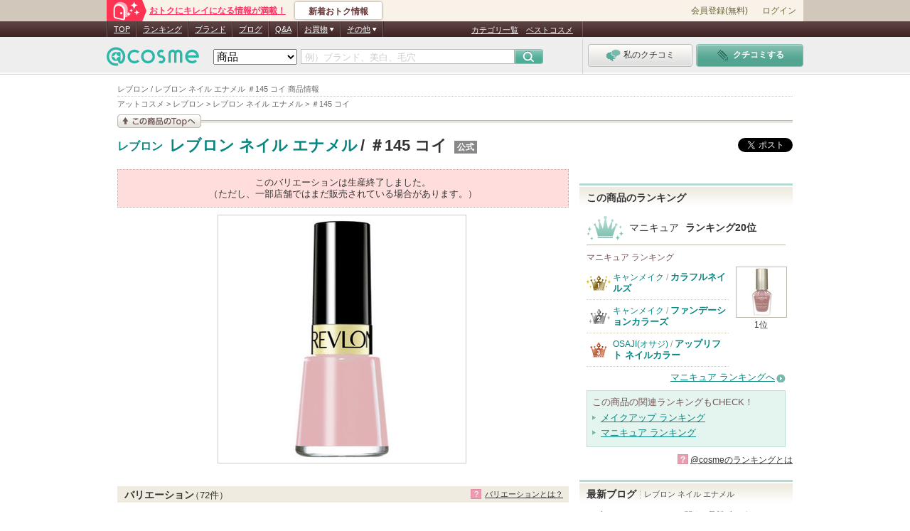

--- FILE ---
content_type: text/html; charset=Shift_JIS
request_url: https://www.cosme.net/variations/792056/
body_size: 36382
content:
<!DOCTYPE html>
<html lang="ja">
<head>
<meta http-equiv="Content-Type" content="text/html; charset=Shift_JIS" /><script type="text/javascript">(window.NREUM||(NREUM={})).init={privacy:{cookies_enabled:true},ajax:{deny_list:["bam.nr-data.net"]},feature_flags:["soft_nav"]};(window.NREUM||(NREUM={})).loader_config={xpid:"Vg8DU1JbDxAHUVdTAgQHUVc=",licenseKey:"NRJS-1e694c15599e1a4aefd",applicationID:"756155073",browserID:"756155198"};;/*! For license information please see nr-loader-spa-1.308.0.min.js.LICENSE.txt */
(()=>{var e,t,r={384:(e,t,r)=>{"use strict";r.d(t,{NT:()=>a,US:()=>u,Zm:()=>o,bQ:()=>d,dV:()=>c,pV:()=>l});var n=r(6154),i=r(1863),s=r(1910);const a={beacon:"bam.nr-data.net",errorBeacon:"bam.nr-data.net"};function o(){return n.gm.NREUM||(n.gm.NREUM={}),void 0===n.gm.newrelic&&(n.gm.newrelic=n.gm.NREUM),n.gm.NREUM}function c(){let e=o();return e.o||(e.o={ST:n.gm.setTimeout,SI:n.gm.setImmediate||n.gm.setInterval,CT:n.gm.clearTimeout,XHR:n.gm.XMLHttpRequest,REQ:n.gm.Request,EV:n.gm.Event,PR:n.gm.Promise,MO:n.gm.MutationObserver,FETCH:n.gm.fetch,WS:n.gm.WebSocket},(0,s.i)(...Object.values(e.o))),e}function d(e,t){let r=o();r.initializedAgents??={},t.initializedAt={ms:(0,i.t)(),date:new Date},r.initializedAgents[e]=t}function u(e,t){o()[e]=t}function l(){return function(){let e=o();const t=e.info||{};e.info={beacon:a.beacon,errorBeacon:a.errorBeacon,...t}}(),function(){let e=o();const t=e.init||{};e.init={...t}}(),c(),function(){let e=o();const t=e.loader_config||{};e.loader_config={...t}}(),o()}},782:(e,t,r)=>{"use strict";r.d(t,{T:()=>n});const n=r(860).K7.pageViewTiming},860:(e,t,r)=>{"use strict";r.d(t,{$J:()=>u,K7:()=>c,P3:()=>d,XX:()=>i,Yy:()=>o,df:()=>s,qY:()=>n,v4:()=>a});const n="events",i="jserrors",s="browser/blobs",a="rum",o="browser/logs",c={ajax:"ajax",genericEvents:"generic_events",jserrors:i,logging:"logging",metrics:"metrics",pageAction:"page_action",pageViewEvent:"page_view_event",pageViewTiming:"page_view_timing",sessionReplay:"session_replay",sessionTrace:"session_trace",softNav:"soft_navigations",spa:"spa"},d={[c.pageViewEvent]:1,[c.pageViewTiming]:2,[c.metrics]:3,[c.jserrors]:4,[c.spa]:5,[c.ajax]:6,[c.sessionTrace]:7,[c.softNav]:8,[c.sessionReplay]:9,[c.logging]:10,[c.genericEvents]:11},u={[c.pageViewEvent]:a,[c.pageViewTiming]:n,[c.ajax]:n,[c.spa]:n,[c.softNav]:n,[c.metrics]:i,[c.jserrors]:i,[c.sessionTrace]:s,[c.sessionReplay]:s,[c.logging]:o,[c.genericEvents]:"ins"}},944:(e,t,r)=>{"use strict";r.d(t,{R:()=>i});var n=r(3241);function i(e,t){"function"==typeof console.debug&&(console.debug("New Relic Warning: https://github.com/newrelic/newrelic-browser-agent/blob/main/docs/warning-codes.md#".concat(e),t),(0,n.W)({agentIdentifier:null,drained:null,type:"data",name:"warn",feature:"warn",data:{code:e,secondary:t}}))}},993:(e,t,r)=>{"use strict";r.d(t,{A$:()=>s,ET:()=>a,TZ:()=>o,p_:()=>i});var n=r(860);const i={ERROR:"ERROR",WARN:"WARN",INFO:"INFO",DEBUG:"DEBUG",TRACE:"TRACE"},s={OFF:0,ERROR:1,WARN:2,INFO:3,DEBUG:4,TRACE:5},a="log",o=n.K7.logging},1541:(e,t,r)=>{"use strict";r.d(t,{U:()=>i,f:()=>n});const n={MFE:"MFE",BA:"BA"};function i(e,t){if(2!==t?.harvestEndpointVersion)return{};const r=t.agentRef.runtime.appMetadata.agents[0].entityGuid;return e?{"source.id":e.id,"source.name":e.name,"source.type":e.type,"parent.id":e.parent?.id||r,"parent.type":e.parent?.type||n.BA}:{"entity.guid":r,appId:t.agentRef.info.applicationID}}},1687:(e,t,r)=>{"use strict";r.d(t,{Ak:()=>d,Ze:()=>h,x3:()=>u});var n=r(3241),i=r(7836),s=r(3606),a=r(860),o=r(2646);const c={};function d(e,t){const r={staged:!1,priority:a.P3[t]||0};l(e),c[e].get(t)||c[e].set(t,r)}function u(e,t){e&&c[e]&&(c[e].get(t)&&c[e].delete(t),p(e,t,!1),c[e].size&&f(e))}function l(e){if(!e)throw new Error("agentIdentifier required");c[e]||(c[e]=new Map)}function h(e="",t="feature",r=!1){if(l(e),!e||!c[e].get(t)||r)return p(e,t);c[e].get(t).staged=!0,f(e)}function f(e){const t=Array.from(c[e]);t.every(([e,t])=>t.staged)&&(t.sort((e,t)=>e[1].priority-t[1].priority),t.forEach(([t])=>{c[e].delete(t),p(e,t)}))}function p(e,t,r=!0){const a=e?i.ee.get(e):i.ee,c=s.i.handlers;if(!a.aborted&&a.backlog&&c){if((0,n.W)({agentIdentifier:e,type:"lifecycle",name:"drain",feature:t}),r){const e=a.backlog[t],r=c[t];if(r){for(let t=0;e&&t<e.length;++t)g(e[t],r);Object.entries(r).forEach(([e,t])=>{Object.values(t||{}).forEach(t=>{t[0]?.on&&t[0]?.context()instanceof o.y&&t[0].on(e,t[1])})})}}a.isolatedBacklog||delete c[t],a.backlog[t]=null,a.emit("drain-"+t,[])}}function g(e,t){var r=e[1];Object.values(t[r]||{}).forEach(t=>{var r=e[0];if(t[0]===r){var n=t[1],i=e[3],s=e[2];n.apply(i,s)}})}},1738:(e,t,r)=>{"use strict";r.d(t,{U:()=>f,Y:()=>h});var n=r(3241),i=r(9908),s=r(1863),a=r(944),o=r(5701),c=r(3969),d=r(8362),u=r(860),l=r(4261);function h(e,t,r,s){const h=s||r;!h||h[e]&&h[e]!==d.d.prototype[e]||(h[e]=function(){(0,i.p)(c.xV,["API/"+e+"/called"],void 0,u.K7.metrics,r.ee),(0,n.W)({agentIdentifier:r.agentIdentifier,drained:!!o.B?.[r.agentIdentifier],type:"data",name:"api",feature:l.Pl+e,data:{}});try{return t.apply(this,arguments)}catch(e){(0,a.R)(23,e)}})}function f(e,t,r,n,a){const o=e.info;null===r?delete o.jsAttributes[t]:o.jsAttributes[t]=r,(a||null===r)&&(0,i.p)(l.Pl+n,[(0,s.t)(),t,r],void 0,"session",e.ee)}},1741:(e,t,r)=>{"use strict";r.d(t,{W:()=>s});var n=r(944),i=r(4261);class s{#e(e,...t){if(this[e]!==s.prototype[e])return this[e](...t);(0,n.R)(35,e)}addPageAction(e,t){return this.#e(i.hG,e,t)}register(e){return this.#e(i.eY,e)}recordCustomEvent(e,t){return this.#e(i.fF,e,t)}setPageViewName(e,t){return this.#e(i.Fw,e,t)}setCustomAttribute(e,t,r){return this.#e(i.cD,e,t,r)}noticeError(e,t){return this.#e(i.o5,e,t)}setUserId(e,t=!1){return this.#e(i.Dl,e,t)}setApplicationVersion(e){return this.#e(i.nb,e)}setErrorHandler(e){return this.#e(i.bt,e)}addRelease(e,t){return this.#e(i.k6,e,t)}log(e,t){return this.#e(i.$9,e,t)}start(){return this.#e(i.d3)}finished(e){return this.#e(i.BL,e)}recordReplay(){return this.#e(i.CH)}pauseReplay(){return this.#e(i.Tb)}addToTrace(e){return this.#e(i.U2,e)}setCurrentRouteName(e){return this.#e(i.PA,e)}interaction(e){return this.#e(i.dT,e)}wrapLogger(e,t,r){return this.#e(i.Wb,e,t,r)}measure(e,t){return this.#e(i.V1,e,t)}consent(e){return this.#e(i.Pv,e)}}},1863:(e,t,r)=>{"use strict";function n(){return Math.floor(performance.now())}r.d(t,{t:()=>n})},1910:(e,t,r)=>{"use strict";r.d(t,{i:()=>s});var n=r(944);const i=new Map;function s(...e){return e.every(e=>{if(i.has(e))return i.get(e);const t="function"==typeof e?e.toString():"",r=t.includes("[native code]"),s=t.includes("nrWrapper");return r||s||(0,n.R)(64,e?.name||t),i.set(e,r),r})}},2555:(e,t,r)=>{"use strict";r.d(t,{D:()=>o,f:()=>a});var n=r(384),i=r(8122);const s={beacon:n.NT.beacon,errorBeacon:n.NT.errorBeacon,licenseKey:void 0,applicationID:void 0,sa:void 0,queueTime:void 0,applicationTime:void 0,ttGuid:void 0,user:void 0,account:void 0,product:void 0,extra:void 0,jsAttributes:{},userAttributes:void 0,atts:void 0,transactionName:void 0,tNamePlain:void 0};function a(e){try{return!!e.licenseKey&&!!e.errorBeacon&&!!e.applicationID}catch(e){return!1}}const o=e=>(0,i.a)(e,s)},2614:(e,t,r)=>{"use strict";r.d(t,{BB:()=>a,H3:()=>n,g:()=>d,iL:()=>c,tS:()=>o,uh:()=>i,wk:()=>s});const n="NRBA",i="SESSION",s=144e5,a=18e5,o={STARTED:"session-started",PAUSE:"session-pause",RESET:"session-reset",RESUME:"session-resume",UPDATE:"session-update"},c={SAME_TAB:"same-tab",CROSS_TAB:"cross-tab"},d={OFF:0,FULL:1,ERROR:2}},2646:(e,t,r)=>{"use strict";r.d(t,{y:()=>n});class n{constructor(e){this.contextId=e}}},2843:(e,t,r)=>{"use strict";r.d(t,{G:()=>s,u:()=>i});var n=r(3878);function i(e,t=!1,r,i){(0,n.DD)("visibilitychange",function(){if(t)return void("hidden"===document.visibilityState&&e());e(document.visibilityState)},r,i)}function s(e,t,r){(0,n.sp)("pagehide",e,t,r)}},3241:(e,t,r)=>{"use strict";r.d(t,{W:()=>s});var n=r(6154);const i="newrelic";function s(e={}){try{n.gm.dispatchEvent(new CustomEvent(i,{detail:e}))}catch(e){}}},3304:(e,t,r)=>{"use strict";r.d(t,{A:()=>s});var n=r(7836);const i=()=>{const e=new WeakSet;return(t,r)=>{if("object"==typeof r&&null!==r){if(e.has(r))return;e.add(r)}return r}};function s(e){try{return JSON.stringify(e,i())??""}catch(e){try{n.ee.emit("internal-error",[e])}catch(e){}return""}}},3333:(e,t,r)=>{"use strict";r.d(t,{$v:()=>u,TZ:()=>n,Xh:()=>c,Zp:()=>i,kd:()=>d,mq:()=>o,nf:()=>a,qN:()=>s});const n=r(860).K7.genericEvents,i=["auxclick","click","copy","keydown","paste","scrollend"],s=["focus","blur"],a=4,o=1e3,c=2e3,d=["PageAction","UserAction","BrowserPerformance"],u={RESOURCES:"experimental.resources",REGISTER:"register"}},3434:(e,t,r)=>{"use strict";r.d(t,{Jt:()=>s,YM:()=>d});var n=r(7836),i=r(5607);const s="nr@original:".concat(i.W),a=50;var o=Object.prototype.hasOwnProperty,c=!1;function d(e,t){return e||(e=n.ee),r.inPlace=function(e,t,n,i,s){n||(n="");const a="-"===n.charAt(0);for(let o=0;o<t.length;o++){const c=t[o],d=e[c];l(d)||(e[c]=r(d,a?c+n:n,i,c,s))}},r.flag=s,r;function r(t,r,n,c,d){return l(t)?t:(r||(r=""),nrWrapper[s]=t,function(e,t,r){if(Object.defineProperty&&Object.keys)try{return Object.keys(e).forEach(function(r){Object.defineProperty(t,r,{get:function(){return e[r]},set:function(t){return e[r]=t,t}})}),t}catch(e){u([e],r)}for(var n in e)o.call(e,n)&&(t[n]=e[n])}(t,nrWrapper,e),nrWrapper);function nrWrapper(){var s,o,l,h;let f;try{o=this,s=[...arguments],l="function"==typeof n?n(s,o):n||{}}catch(t){u([t,"",[s,o,c],l],e)}i(r+"start",[s,o,c],l,d);const p=performance.now();let g;try{return h=t.apply(o,s),g=performance.now(),h}catch(e){throw g=performance.now(),i(r+"err",[s,o,e],l,d),f=e,f}finally{const e=g-p,t={start:p,end:g,duration:e,isLongTask:e>=a,methodName:c,thrownError:f};t.isLongTask&&i("long-task",[t,o],l,d),i(r+"end",[s,o,h],l,d)}}}function i(r,n,i,s){if(!c||t){var a=c;c=!0;try{e.emit(r,n,i,t,s)}catch(t){u([t,r,n,i],e)}c=a}}}function u(e,t){t||(t=n.ee);try{t.emit("internal-error",e)}catch(e){}}function l(e){return!(e&&"function"==typeof e&&e.apply&&!e[s])}},3606:(e,t,r)=>{"use strict";r.d(t,{i:()=>s});var n=r(9908);s.on=a;var i=s.handlers={};function s(e,t,r,s){a(s||n.d,i,e,t,r)}function a(e,t,r,i,s){s||(s="feature"),e||(e=n.d);var a=t[s]=t[s]||{};(a[r]=a[r]||[]).push([e,i])}},3738:(e,t,r)=>{"use strict";r.d(t,{He:()=>i,Kp:()=>o,Lc:()=>d,Rz:()=>u,TZ:()=>n,bD:()=>s,d3:()=>a,jx:()=>l,sl:()=>h,uP:()=>c});const n=r(860).K7.sessionTrace,i="bstResource",s="resource",a="-start",o="-end",c="fn"+a,d="fn"+o,u="pushState",l=1e3,h=3e4},3785:(e,t,r)=>{"use strict";r.d(t,{R:()=>c,b:()=>d});var n=r(9908),i=r(1863),s=r(860),a=r(3969),o=r(993);function c(e,t,r={},c=o.p_.INFO,d=!0,u,l=(0,i.t)()){(0,n.p)(a.xV,["API/logging/".concat(c.toLowerCase(),"/called")],void 0,s.K7.metrics,e),(0,n.p)(o.ET,[l,t,r,c,d,u],void 0,s.K7.logging,e)}function d(e){return"string"==typeof e&&Object.values(o.p_).some(t=>t===e.toUpperCase().trim())}},3878:(e,t,r)=>{"use strict";function n(e,t){return{capture:e,passive:!1,signal:t}}function i(e,t,r=!1,i){window.addEventListener(e,t,n(r,i))}function s(e,t,r=!1,i){document.addEventListener(e,t,n(r,i))}r.d(t,{DD:()=>s,jT:()=>n,sp:()=>i})},3962:(e,t,r)=>{"use strict";r.d(t,{AM:()=>a,O2:()=>l,OV:()=>s,Qu:()=>h,TZ:()=>c,ih:()=>f,pP:()=>o,t1:()=>u,tC:()=>i,wD:()=>d});var n=r(860);const i=["click","keydown","submit"],s="popstate",a="api",o="initialPageLoad",c=n.K7.softNav,d=5e3,u=500,l={INITIAL_PAGE_LOAD:"",ROUTE_CHANGE:1,UNSPECIFIED:2},h={INTERACTION:1,AJAX:2,CUSTOM_END:3,CUSTOM_TRACER:4},f={IP:"in progress",PF:"pending finish",FIN:"finished",CAN:"cancelled"}},3969:(e,t,r)=>{"use strict";r.d(t,{TZ:()=>n,XG:()=>o,rs:()=>i,xV:()=>a,z_:()=>s});const n=r(860).K7.metrics,i="sm",s="cm",a="storeSupportabilityMetrics",o="storeEventMetrics"},4234:(e,t,r)=>{"use strict";r.d(t,{W:()=>s});var n=r(7836),i=r(1687);class s{constructor(e,t){this.agentIdentifier=e,this.ee=n.ee.get(e),this.featureName=t,this.blocked=!1}deregisterDrain(){(0,i.x3)(this.agentIdentifier,this.featureName)}}},4261:(e,t,r)=>{"use strict";r.d(t,{$9:()=>u,BL:()=>c,CH:()=>p,Dl:()=>R,Fw:()=>w,PA:()=>v,Pl:()=>n,Pv:()=>A,Tb:()=>h,U2:()=>a,V1:()=>E,Wb:()=>T,bt:()=>y,cD:()=>b,d3:()=>x,dT:()=>d,eY:()=>g,fF:()=>f,hG:()=>s,hw:()=>i,k6:()=>o,nb:()=>m,o5:()=>l});const n="api-",i=n+"ixn-",s="addPageAction",a="addToTrace",o="addRelease",c="finished",d="interaction",u="log",l="noticeError",h="pauseReplay",f="recordCustomEvent",p="recordReplay",g="register",m="setApplicationVersion",v="setCurrentRouteName",b="setCustomAttribute",y="setErrorHandler",w="setPageViewName",R="setUserId",x="start",T="wrapLogger",E="measure",A="consent"},5205:(e,t,r)=>{"use strict";r.d(t,{j:()=>S});var n=r(384),i=r(1741);var s=r(2555),a=r(3333);const o=e=>{if(!e||"string"!=typeof e)return!1;try{document.createDocumentFragment().querySelector(e)}catch{return!1}return!0};var c=r(2614),d=r(944),u=r(8122);const l="[data-nr-mask]",h=e=>(0,u.a)(e,(()=>{const e={feature_flags:[],experimental:{allow_registered_children:!1,resources:!1},mask_selector:"*",block_selector:"[data-nr-block]",mask_input_options:{color:!1,date:!1,"datetime-local":!1,email:!1,month:!1,number:!1,range:!1,search:!1,tel:!1,text:!1,time:!1,url:!1,week:!1,textarea:!1,select:!1,password:!0}};return{ajax:{deny_list:void 0,block_internal:!0,enabled:!0,autoStart:!0},api:{get allow_registered_children(){return e.feature_flags.includes(a.$v.REGISTER)||e.experimental.allow_registered_children},set allow_registered_children(t){e.experimental.allow_registered_children=t},duplicate_registered_data:!1},browser_consent_mode:{enabled:!1},distributed_tracing:{enabled:void 0,exclude_newrelic_header:void 0,cors_use_newrelic_header:void 0,cors_use_tracecontext_headers:void 0,allowed_origins:void 0},get feature_flags(){return e.feature_flags},set feature_flags(t){e.feature_flags=t},generic_events:{enabled:!0,autoStart:!0},harvest:{interval:30},jserrors:{enabled:!0,autoStart:!0},logging:{enabled:!0,autoStart:!0},metrics:{enabled:!0,autoStart:!0},obfuscate:void 0,page_action:{enabled:!0},page_view_event:{enabled:!0,autoStart:!0},page_view_timing:{enabled:!0,autoStart:!0},performance:{capture_marks:!1,capture_measures:!1,capture_detail:!0,resources:{get enabled(){return e.feature_flags.includes(a.$v.RESOURCES)||e.experimental.resources},set enabled(t){e.experimental.resources=t},asset_types:[],first_party_domains:[],ignore_newrelic:!0}},privacy:{cookies_enabled:!0},proxy:{assets:void 0,beacon:void 0},session:{expiresMs:c.wk,inactiveMs:c.BB},session_replay:{autoStart:!0,enabled:!1,preload:!1,sampling_rate:10,error_sampling_rate:100,collect_fonts:!1,inline_images:!1,fix_stylesheets:!0,mask_all_inputs:!0,get mask_text_selector(){return e.mask_selector},set mask_text_selector(t){o(t)?e.mask_selector="".concat(t,",").concat(l):""===t||null===t?e.mask_selector=l:(0,d.R)(5,t)},get block_class(){return"nr-block"},get ignore_class(){return"nr-ignore"},get mask_text_class(){return"nr-mask"},get block_selector(){return e.block_selector},set block_selector(t){o(t)?e.block_selector+=",".concat(t):""!==t&&(0,d.R)(6,t)},get mask_input_options(){return e.mask_input_options},set mask_input_options(t){t&&"object"==typeof t?e.mask_input_options={...t,password:!0}:(0,d.R)(7,t)}},session_trace:{enabled:!0,autoStart:!0},soft_navigations:{enabled:!0,autoStart:!0},spa:{enabled:!0,autoStart:!0},ssl:void 0,user_actions:{enabled:!0,elementAttributes:["id","className","tagName","type"]}}})());var f=r(6154),p=r(9324);let g=0;const m={buildEnv:p.F3,distMethod:p.Xs,version:p.xv,originTime:f.WN},v={consented:!1},b={appMetadata:{},get consented(){return this.session?.state?.consent||v.consented},set consented(e){v.consented=e},customTransaction:void 0,denyList:void 0,disabled:!1,harvester:void 0,isolatedBacklog:!1,isRecording:!1,loaderType:void 0,maxBytes:3e4,obfuscator:void 0,onerror:void 0,ptid:void 0,releaseIds:{},session:void 0,timeKeeper:void 0,registeredEntities:[],jsAttributesMetadata:{bytes:0},get harvestCount(){return++g}},y=e=>{const t=(0,u.a)(e,b),r=Object.keys(m).reduce((e,t)=>(e[t]={value:m[t],writable:!1,configurable:!0,enumerable:!0},e),{});return Object.defineProperties(t,r)};var w=r(5701);const R=e=>{const t=e.startsWith("http");e+="/",r.p=t?e:"https://"+e};var x=r(7836),T=r(3241);const E={accountID:void 0,trustKey:void 0,agentID:void 0,licenseKey:void 0,applicationID:void 0,xpid:void 0},A=e=>(0,u.a)(e,E),_=new Set;function S(e,t={},r,a){let{init:o,info:c,loader_config:d,runtime:u={},exposed:l=!0}=t;if(!c){const e=(0,n.pV)();o=e.init,c=e.info,d=e.loader_config}e.init=h(o||{}),e.loader_config=A(d||{}),c.jsAttributes??={},f.bv&&(c.jsAttributes.isWorker=!0),e.info=(0,s.D)(c);const p=e.init,g=[c.beacon,c.errorBeacon];_.has(e.agentIdentifier)||(p.proxy.assets&&(R(p.proxy.assets),g.push(p.proxy.assets)),p.proxy.beacon&&g.push(p.proxy.beacon),e.beacons=[...g],function(e){const t=(0,n.pV)();Object.getOwnPropertyNames(i.W.prototype).forEach(r=>{const n=i.W.prototype[r];if("function"!=typeof n||"constructor"===n)return;let s=t[r];e[r]&&!1!==e.exposed&&"micro-agent"!==e.runtime?.loaderType&&(t[r]=(...t)=>{const n=e[r](...t);return s?s(...t):n})})}(e),(0,n.US)("activatedFeatures",w.B)),u.denyList=[...p.ajax.deny_list||[],...p.ajax.block_internal?g:[]],u.ptid=e.agentIdentifier,u.loaderType=r,e.runtime=y(u),_.has(e.agentIdentifier)||(e.ee=x.ee.get(e.agentIdentifier),e.exposed=l,(0,T.W)({agentIdentifier:e.agentIdentifier,drained:!!w.B?.[e.agentIdentifier],type:"lifecycle",name:"initialize",feature:void 0,data:e.config})),_.add(e.agentIdentifier)}},5270:(e,t,r)=>{"use strict";r.d(t,{Aw:()=>a,SR:()=>s,rF:()=>o});var n=r(384),i=r(7767);function s(e){return!!(0,n.dV)().o.MO&&(0,i.V)(e)&&!0===e?.session_trace.enabled}function a(e){return!0===e?.session_replay.preload&&s(e)}function o(e,t){try{if("string"==typeof t?.type){if("password"===t.type.toLowerCase())return"*".repeat(e?.length||0);if(void 0!==t?.dataset?.nrUnmask||t?.classList?.contains("nr-unmask"))return e}}catch(e){}return"string"==typeof e?e.replace(/[\S]/g,"*"):"*".repeat(e?.length||0)}},5289:(e,t,r)=>{"use strict";r.d(t,{GG:()=>a,Qr:()=>c,sB:()=>o});var n=r(3878),i=r(6389);function s(){return"undefined"==typeof document||"complete"===document.readyState}function a(e,t){if(s())return e();const r=(0,i.J)(e),a=setInterval(()=>{s()&&(clearInterval(a),r())},500);(0,n.sp)("load",r,t)}function o(e){if(s())return e();(0,n.DD)("DOMContentLoaded",e)}function c(e){if(s())return e();(0,n.sp)("popstate",e)}},5607:(e,t,r)=>{"use strict";r.d(t,{W:()=>n});const n=(0,r(9566).bz)()},5701:(e,t,r)=>{"use strict";r.d(t,{B:()=>s,t:()=>a});var n=r(3241);const i=new Set,s={};function a(e,t){const r=t.agentIdentifier;s[r]??={},e&&"object"==typeof e&&(i.has(r)||(t.ee.emit("rumresp",[e]),s[r]=e,i.add(r),(0,n.W)({agentIdentifier:r,loaded:!0,drained:!0,type:"lifecycle",name:"load",feature:void 0,data:e})))}},6154:(e,t,r)=>{"use strict";r.d(t,{OF:()=>d,RI:()=>i,WN:()=>h,bv:()=>s,eN:()=>f,gm:()=>a,lR:()=>l,m:()=>c,mw:()=>o,sb:()=>u});var n=r(1863);const i="undefined"!=typeof window&&!!window.document,s="undefined"!=typeof WorkerGlobalScope&&("undefined"!=typeof self&&self instanceof WorkerGlobalScope&&self.navigator instanceof WorkerNavigator||"undefined"!=typeof globalThis&&globalThis instanceof WorkerGlobalScope&&globalThis.navigator instanceof WorkerNavigator),a=i?window:"undefined"!=typeof WorkerGlobalScope&&("undefined"!=typeof self&&self instanceof WorkerGlobalScope&&self||"undefined"!=typeof globalThis&&globalThis instanceof WorkerGlobalScope&&globalThis),o=Boolean("hidden"===a?.document?.visibilityState),c=""+a?.location,d=/iPad|iPhone|iPod/.test(a.navigator?.userAgent),u=d&&"undefined"==typeof SharedWorker,l=(()=>{const e=a.navigator?.userAgent?.match(/Firefox[/\s](\d+\.\d+)/);return Array.isArray(e)&&e.length>=2?+e[1]:0})(),h=Date.now()-(0,n.t)(),f=()=>"undefined"!=typeof PerformanceNavigationTiming&&a?.performance?.getEntriesByType("navigation")?.[0]?.responseStart},6344:(e,t,r)=>{"use strict";r.d(t,{BB:()=>u,Qb:()=>l,TZ:()=>i,Ug:()=>a,Vh:()=>s,_s:()=>o,bc:()=>d,yP:()=>c});var n=r(2614);const i=r(860).K7.sessionReplay,s="errorDuringReplay",a=.12,o={DomContentLoaded:0,Load:1,FullSnapshot:2,IncrementalSnapshot:3,Meta:4,Custom:5},c={[n.g.ERROR]:15e3,[n.g.FULL]:3e5,[n.g.OFF]:0},d={RESET:{message:"Session was reset",sm:"Reset"},IMPORT:{message:"Recorder failed to import",sm:"Import"},TOO_MANY:{message:"429: Too Many Requests",sm:"Too-Many"},TOO_BIG:{message:"Payload was too large",sm:"Too-Big"},CROSS_TAB:{message:"Session Entity was set to OFF on another tab",sm:"Cross-Tab"},ENTITLEMENTS:{message:"Session Replay is not allowed and will not be started",sm:"Entitlement"}},u=5e3,l={API:"api",RESUME:"resume",SWITCH_TO_FULL:"switchToFull",INITIALIZE:"initialize",PRELOAD:"preload"}},6389:(e,t,r)=>{"use strict";function n(e,t=500,r={}){const n=r?.leading||!1;let i;return(...r)=>{n&&void 0===i&&(e.apply(this,r),i=setTimeout(()=>{i=clearTimeout(i)},t)),n||(clearTimeout(i),i=setTimeout(()=>{e.apply(this,r)},t))}}function i(e){let t=!1;return(...r)=>{t||(t=!0,e.apply(this,r))}}r.d(t,{J:()=>i,s:()=>n})},6630:(e,t,r)=>{"use strict";r.d(t,{T:()=>n});const n=r(860).K7.pageViewEvent},6774:(e,t,r)=>{"use strict";r.d(t,{T:()=>n});const n=r(860).K7.jserrors},7295:(e,t,r)=>{"use strict";r.d(t,{Xv:()=>a,gX:()=>i,iW:()=>s});var n=[];function i(e){if(!e||s(e))return!1;if(0===n.length)return!0;if("*"===n[0].hostname)return!1;for(var t=0;t<n.length;t++){var r=n[t];if(r.hostname.test(e.hostname)&&r.pathname.test(e.pathname))return!1}return!0}function s(e){return void 0===e.hostname}function a(e){if(n=[],e&&e.length)for(var t=0;t<e.length;t++){let r=e[t];if(!r)continue;if("*"===r)return void(n=[{hostname:"*"}]);0===r.indexOf("http://")?r=r.substring(7):0===r.indexOf("https://")&&(r=r.substring(8));const i=r.indexOf("/");let s,a;i>0?(s=r.substring(0,i),a=r.substring(i)):(s=r,a="*");let[c]=s.split(":");n.push({hostname:o(c),pathname:o(a,!0)})}}function o(e,t=!1){const r=e.replace(/[.+?^${}()|[\]\\]/g,e=>"\\"+e).replace(/\*/g,".*?");return new RegExp((t?"^":"")+r+"$")}},7485:(e,t,r)=>{"use strict";r.d(t,{D:()=>i});var n=r(6154);function i(e){if(0===(e||"").indexOf("data:"))return{protocol:"data"};try{const t=new URL(e,location.href),r={port:t.port,hostname:t.hostname,pathname:t.pathname,search:t.search,protocol:t.protocol.slice(0,t.protocol.indexOf(":")),sameOrigin:t.protocol===n.gm?.location?.protocol&&t.host===n.gm?.location?.host};return r.port&&""!==r.port||("http:"===t.protocol&&(r.port="80"),"https:"===t.protocol&&(r.port="443")),r.pathname&&""!==r.pathname?r.pathname.startsWith("/")||(r.pathname="/".concat(r.pathname)):r.pathname="/",r}catch(e){return{}}}},7699:(e,t,r)=>{"use strict";r.d(t,{It:()=>s,KC:()=>o,No:()=>i,qh:()=>a});var n=r(860);const i=16e3,s=1e6,a="SESSION_ERROR",o={[n.K7.logging]:!0,[n.K7.genericEvents]:!1,[n.K7.jserrors]:!1,[n.K7.ajax]:!1}},7767:(e,t,r)=>{"use strict";r.d(t,{V:()=>i});var n=r(6154);const i=e=>n.RI&&!0===e?.privacy.cookies_enabled},7836:(e,t,r)=>{"use strict";r.d(t,{P:()=>o,ee:()=>c});var n=r(384),i=r(8990),s=r(2646),a=r(5607);const o="nr@context:".concat(a.W),c=function e(t,r){var n={},a={},u={},l=!1;try{l=16===r.length&&d.initializedAgents?.[r]?.runtime.isolatedBacklog}catch(e){}var h={on:p,addEventListener:p,removeEventListener:function(e,t){var r=n[e];if(!r)return;for(var i=0;i<r.length;i++)r[i]===t&&r.splice(i,1)},emit:function(e,r,n,i,s){!1!==s&&(s=!0);if(c.aborted&&!i)return;t&&s&&t.emit(e,r,n);var o=f(n);g(e).forEach(e=>{e.apply(o,r)});var d=v()[a[e]];d&&d.push([h,e,r,o]);return o},get:m,listeners:g,context:f,buffer:function(e,t){const r=v();if(t=t||"feature",h.aborted)return;Object.entries(e||{}).forEach(([e,n])=>{a[n]=t,t in r||(r[t]=[])})},abort:function(){h._aborted=!0,Object.keys(h.backlog).forEach(e=>{delete h.backlog[e]})},isBuffering:function(e){return!!v()[a[e]]},debugId:r,backlog:l?{}:t&&"object"==typeof t.backlog?t.backlog:{},isolatedBacklog:l};return Object.defineProperty(h,"aborted",{get:()=>{let e=h._aborted||!1;return e||(t&&(e=t.aborted),e)}}),h;function f(e){return e&&e instanceof s.y?e:e?(0,i.I)(e,o,()=>new s.y(o)):new s.y(o)}function p(e,t){n[e]=g(e).concat(t)}function g(e){return n[e]||[]}function m(t){return u[t]=u[t]||e(h,t)}function v(){return h.backlog}}(void 0,"globalEE"),d=(0,n.Zm)();d.ee||(d.ee=c)},8122:(e,t,r)=>{"use strict";r.d(t,{a:()=>i});var n=r(944);function i(e,t){try{if(!e||"object"!=typeof e)return(0,n.R)(3);if(!t||"object"!=typeof t)return(0,n.R)(4);const r=Object.create(Object.getPrototypeOf(t),Object.getOwnPropertyDescriptors(t)),s=0===Object.keys(r).length?e:r;for(let a in s)if(void 0!==e[a])try{if(null===e[a]){r[a]=null;continue}Array.isArray(e[a])&&Array.isArray(t[a])?r[a]=Array.from(new Set([...e[a],...t[a]])):"object"==typeof e[a]&&"object"==typeof t[a]?r[a]=i(e[a],t[a]):r[a]=e[a]}catch(e){r[a]||(0,n.R)(1,e)}return r}catch(e){(0,n.R)(2,e)}}},8139:(e,t,r)=>{"use strict";r.d(t,{u:()=>h});var n=r(7836),i=r(3434),s=r(8990),a=r(6154);const o={},c=a.gm.XMLHttpRequest,d="addEventListener",u="removeEventListener",l="nr@wrapped:".concat(n.P);function h(e){var t=function(e){return(e||n.ee).get("events")}(e);if(o[t.debugId]++)return t;o[t.debugId]=1;var r=(0,i.YM)(t,!0);function h(e){r.inPlace(e,[d,u],"-",p)}function p(e,t){return e[1]}return"getPrototypeOf"in Object&&(a.RI&&f(document,h),c&&f(c.prototype,h),f(a.gm,h)),t.on(d+"-start",function(e,t){var n=e[1];if(null!==n&&("function"==typeof n||"object"==typeof n)&&"newrelic"!==e[0]){var i=(0,s.I)(n,l,function(){var e={object:function(){if("function"!=typeof n.handleEvent)return;return n.handleEvent.apply(n,arguments)},function:n}[typeof n];return e?r(e,"fn-",null,e.name||"anonymous"):n});this.wrapped=e[1]=i}}),t.on(u+"-start",function(e){e[1]=this.wrapped||e[1]}),t}function f(e,t,...r){let n=e;for(;"object"==typeof n&&!Object.prototype.hasOwnProperty.call(n,d);)n=Object.getPrototypeOf(n);n&&t(n,...r)}},8362:(e,t,r)=>{"use strict";r.d(t,{d:()=>s});var n=r(9566),i=r(1741);class s extends i.W{agentIdentifier=(0,n.LA)(16)}},8374:(e,t,r)=>{r.nc=(()=>{try{return document?.currentScript?.nonce}catch(e){}return""})()},8990:(e,t,r)=>{"use strict";r.d(t,{I:()=>i});var n=Object.prototype.hasOwnProperty;function i(e,t,r){if(n.call(e,t))return e[t];var i=r();if(Object.defineProperty&&Object.keys)try{return Object.defineProperty(e,t,{value:i,writable:!0,enumerable:!1}),i}catch(e){}return e[t]=i,i}},9119:(e,t,r)=>{"use strict";r.d(t,{L:()=>s});var n=/([^?#]*)[^#]*(#[^?]*|$).*/,i=/([^?#]*)().*/;function s(e,t){return e?e.replace(t?n:i,"$1$2"):e}},9300:(e,t,r)=>{"use strict";r.d(t,{T:()=>n});const n=r(860).K7.ajax},9324:(e,t,r)=>{"use strict";r.d(t,{AJ:()=>a,F3:()=>i,Xs:()=>s,Yq:()=>o,xv:()=>n});const n="1.308.0",i="PROD",s="CDN",a="@newrelic/rrweb",o="1.0.1"},9566:(e,t,r)=>{"use strict";r.d(t,{LA:()=>o,ZF:()=>c,bz:()=>a,el:()=>d});var n=r(6154);const i="xxxxxxxx-xxxx-4xxx-yxxx-xxxxxxxxxxxx";function s(e,t){return e?15&e[t]:16*Math.random()|0}function a(){const e=n.gm?.crypto||n.gm?.msCrypto;let t,r=0;return e&&e.getRandomValues&&(t=e.getRandomValues(new Uint8Array(30))),i.split("").map(e=>"x"===e?s(t,r++).toString(16):"y"===e?(3&s()|8).toString(16):e).join("")}function o(e){const t=n.gm?.crypto||n.gm?.msCrypto;let r,i=0;t&&t.getRandomValues&&(r=t.getRandomValues(new Uint8Array(e)));const a=[];for(var o=0;o<e;o++)a.push(s(r,i++).toString(16));return a.join("")}function c(){return o(16)}function d(){return o(32)}},9908:(e,t,r)=>{"use strict";r.d(t,{d:()=>n,p:()=>i});var n=r(7836).ee.get("handle");function i(e,t,r,i,s){s?(s.buffer([e],i),s.emit(e,t,r)):(n.buffer([e],i),n.emit(e,t,r))}}},n={};function i(e){var t=n[e];if(void 0!==t)return t.exports;var s=n[e]={exports:{}};return r[e](s,s.exports,i),s.exports}i.m=r,i.d=(e,t)=>{for(var r in t)i.o(t,r)&&!i.o(e,r)&&Object.defineProperty(e,r,{enumerable:!0,get:t[r]})},i.f={},i.e=e=>Promise.all(Object.keys(i.f).reduce((t,r)=>(i.f[r](e,t),t),[])),i.u=e=>({212:"nr-spa-compressor",249:"nr-spa-recorder",478:"nr-spa"}[e]+"-1.308.0.min.js"),i.o=(e,t)=>Object.prototype.hasOwnProperty.call(e,t),e={},t="NRBA-1.308.0.PROD:",i.l=(r,n,s,a)=>{if(e[r])e[r].push(n);else{var o,c;if(void 0!==s)for(var d=document.getElementsByTagName("script"),u=0;u<d.length;u++){var l=d[u];if(l.getAttribute("src")==r||l.getAttribute("data-webpack")==t+s){o=l;break}}if(!o){c=!0;var h={478:"sha512-RSfSVnmHk59T/uIPbdSE0LPeqcEdF4/+XhfJdBuccH5rYMOEZDhFdtnh6X6nJk7hGpzHd9Ujhsy7lZEz/ORYCQ==",249:"sha512-ehJXhmntm85NSqW4MkhfQqmeKFulra3klDyY0OPDUE+sQ3GokHlPh1pmAzuNy//3j4ac6lzIbmXLvGQBMYmrkg==",212:"sha512-B9h4CR46ndKRgMBcK+j67uSR2RCnJfGefU+A7FrgR/k42ovXy5x/MAVFiSvFxuVeEk/pNLgvYGMp1cBSK/G6Fg=="};(o=document.createElement("script")).charset="utf-8",i.nc&&o.setAttribute("nonce",i.nc),o.setAttribute("data-webpack",t+s),o.src=r,0!==o.src.indexOf(window.location.origin+"/")&&(o.crossOrigin="anonymous"),h[a]&&(o.integrity=h[a])}e[r]=[n];var f=(t,n)=>{o.onerror=o.onload=null,clearTimeout(p);var i=e[r];if(delete e[r],o.parentNode&&o.parentNode.removeChild(o),i&&i.forEach(e=>e(n)),t)return t(n)},p=setTimeout(f.bind(null,void 0,{type:"timeout",target:o}),12e4);o.onerror=f.bind(null,o.onerror),o.onload=f.bind(null,o.onload),c&&document.head.appendChild(o)}},i.r=e=>{"undefined"!=typeof Symbol&&Symbol.toStringTag&&Object.defineProperty(e,Symbol.toStringTag,{value:"Module"}),Object.defineProperty(e,"__esModule",{value:!0})},i.p="https://js-agent.newrelic.com/",(()=>{var e={38:0,788:0};i.f.j=(t,r)=>{var n=i.o(e,t)?e[t]:void 0;if(0!==n)if(n)r.push(n[2]);else{var s=new Promise((r,i)=>n=e[t]=[r,i]);r.push(n[2]=s);var a=i.p+i.u(t),o=new Error;i.l(a,r=>{if(i.o(e,t)&&(0!==(n=e[t])&&(e[t]=void 0),n)){var s=r&&("load"===r.type?"missing":r.type),a=r&&r.target&&r.target.src;o.message="Loading chunk "+t+" failed: ("+s+": "+a+")",o.name="ChunkLoadError",o.type=s,o.request=a,n[1](o)}},"chunk-"+t,t)}};var t=(t,r)=>{var n,s,[a,o,c]=r,d=0;if(a.some(t=>0!==e[t])){for(n in o)i.o(o,n)&&(i.m[n]=o[n]);if(c)c(i)}for(t&&t(r);d<a.length;d++)s=a[d],i.o(e,s)&&e[s]&&e[s][0](),e[s]=0},r=self["webpackChunk:NRBA-1.308.0.PROD"]=self["webpackChunk:NRBA-1.308.0.PROD"]||[];r.forEach(t.bind(null,0)),r.push=t.bind(null,r.push.bind(r))})(),(()=>{"use strict";i(8374);var e=i(8362),t=i(860);const r=Object.values(t.K7);var n=i(5205);var s=i(9908),a=i(1863),o=i(4261),c=i(1738);var d=i(1687),u=i(4234),l=i(5289),h=i(6154),f=i(944),p=i(5270),g=i(7767),m=i(6389),v=i(7699);class b extends u.W{constructor(e,t){super(e.agentIdentifier,t),this.agentRef=e,this.abortHandler=void 0,this.featAggregate=void 0,this.loadedSuccessfully=void 0,this.onAggregateImported=new Promise(e=>{this.loadedSuccessfully=e}),this.deferred=Promise.resolve(),!1===e.init[this.featureName].autoStart?this.deferred=new Promise((t,r)=>{this.ee.on("manual-start-all",(0,m.J)(()=>{(0,d.Ak)(e.agentIdentifier,this.featureName),t()}))}):(0,d.Ak)(e.agentIdentifier,t)}importAggregator(e,t,r={}){if(this.featAggregate)return;const n=async()=>{let n;await this.deferred;try{if((0,g.V)(e.init)){const{setupAgentSession:t}=await i.e(478).then(i.bind(i,8766));n=t(e)}}catch(e){(0,f.R)(20,e),this.ee.emit("internal-error",[e]),(0,s.p)(v.qh,[e],void 0,this.featureName,this.ee)}try{if(!this.#t(this.featureName,n,e.init))return(0,d.Ze)(this.agentIdentifier,this.featureName),void this.loadedSuccessfully(!1);const{Aggregate:i}=await t();this.featAggregate=new i(e,r),e.runtime.harvester.initializedAggregates.push(this.featAggregate),this.loadedSuccessfully(!0)}catch(e){(0,f.R)(34,e),this.abortHandler?.(),(0,d.Ze)(this.agentIdentifier,this.featureName,!0),this.loadedSuccessfully(!1),this.ee&&this.ee.abort()}};h.RI?(0,l.GG)(()=>n(),!0):n()}#t(e,r,n){if(this.blocked)return!1;switch(e){case t.K7.sessionReplay:return(0,p.SR)(n)&&!!r;case t.K7.sessionTrace:return!!r;default:return!0}}}var y=i(6630),w=i(2614),R=i(3241);class x extends b{static featureName=y.T;constructor(e){var t;super(e,y.T),this.setupInspectionEvents(e.agentIdentifier),t=e,(0,c.Y)(o.Fw,function(e,r){"string"==typeof e&&("/"!==e.charAt(0)&&(e="/"+e),t.runtime.customTransaction=(r||"http://custom.transaction")+e,(0,s.p)(o.Pl+o.Fw,[(0,a.t)()],void 0,void 0,t.ee))},t),this.importAggregator(e,()=>i.e(478).then(i.bind(i,2467)))}setupInspectionEvents(e){const t=(t,r)=>{t&&(0,R.W)({agentIdentifier:e,timeStamp:t.timeStamp,loaded:"complete"===t.target.readyState,type:"window",name:r,data:t.target.location+""})};(0,l.sB)(e=>{t(e,"DOMContentLoaded")}),(0,l.GG)(e=>{t(e,"load")}),(0,l.Qr)(e=>{t(e,"navigate")}),this.ee.on(w.tS.UPDATE,(t,r)=>{(0,R.W)({agentIdentifier:e,type:"lifecycle",name:"session",data:r})})}}var T=i(384);class E extends e.d{constructor(e){var t;(super(),h.gm)?(this.features={},(0,T.bQ)(this.agentIdentifier,this),this.desiredFeatures=new Set(e.features||[]),this.desiredFeatures.add(x),(0,n.j)(this,e,e.loaderType||"agent"),t=this,(0,c.Y)(o.cD,function(e,r,n=!1){if("string"==typeof e){if(["string","number","boolean"].includes(typeof r)||null===r)return(0,c.U)(t,e,r,o.cD,n);(0,f.R)(40,typeof r)}else(0,f.R)(39,typeof e)},t),function(e){(0,c.Y)(o.Dl,function(t,r=!1){if("string"!=typeof t&&null!==t)return void(0,f.R)(41,typeof t);const n=e.info.jsAttributes["enduser.id"];r&&null!=n&&n!==t?(0,s.p)(o.Pl+"setUserIdAndResetSession",[t],void 0,"session",e.ee):(0,c.U)(e,"enduser.id",t,o.Dl,!0)},e)}(this),function(e){(0,c.Y)(o.nb,function(t){if("string"==typeof t||null===t)return(0,c.U)(e,"application.version",t,o.nb,!1);(0,f.R)(42,typeof t)},e)}(this),function(e){(0,c.Y)(o.d3,function(){e.ee.emit("manual-start-all")},e)}(this),function(e){(0,c.Y)(o.Pv,function(t=!0){if("boolean"==typeof t){if((0,s.p)(o.Pl+o.Pv,[t],void 0,"session",e.ee),e.runtime.consented=t,t){const t=e.features.page_view_event;t.onAggregateImported.then(e=>{const r=t.featAggregate;e&&!r.sentRum&&r.sendRum()})}}else(0,f.R)(65,typeof t)},e)}(this),this.run()):(0,f.R)(21)}get config(){return{info:this.info,init:this.init,loader_config:this.loader_config,runtime:this.runtime}}get api(){return this}run(){try{const e=function(e){const t={};return r.forEach(r=>{t[r]=!!e[r]?.enabled}),t}(this.init),n=[...this.desiredFeatures];n.sort((e,r)=>t.P3[e.featureName]-t.P3[r.featureName]),n.forEach(r=>{if(!e[r.featureName]&&r.featureName!==t.K7.pageViewEvent)return;if(r.featureName===t.K7.spa)return void(0,f.R)(67);const n=function(e){switch(e){case t.K7.ajax:return[t.K7.jserrors];case t.K7.sessionTrace:return[t.K7.ajax,t.K7.pageViewEvent];case t.K7.sessionReplay:return[t.K7.sessionTrace];case t.K7.pageViewTiming:return[t.K7.pageViewEvent];default:return[]}}(r.featureName).filter(e=>!(e in this.features));n.length>0&&(0,f.R)(36,{targetFeature:r.featureName,missingDependencies:n}),this.features[r.featureName]=new r(this)})}catch(e){(0,f.R)(22,e);for(const e in this.features)this.features[e].abortHandler?.();const t=(0,T.Zm)();delete t.initializedAgents[this.agentIdentifier]?.features,delete this.sharedAggregator;return t.ee.get(this.agentIdentifier).abort(),!1}}}var A=i(2843),_=i(782);class S extends b{static featureName=_.T;constructor(e){super(e,_.T),h.RI&&((0,A.u)(()=>(0,s.p)("docHidden",[(0,a.t)()],void 0,_.T,this.ee),!0),(0,A.G)(()=>(0,s.p)("winPagehide",[(0,a.t)()],void 0,_.T,this.ee)),this.importAggregator(e,()=>i.e(478).then(i.bind(i,9917))))}}var O=i(3969);class I extends b{static featureName=O.TZ;constructor(e){super(e,O.TZ),h.RI&&document.addEventListener("securitypolicyviolation",e=>{(0,s.p)(O.xV,["Generic/CSPViolation/Detected"],void 0,this.featureName,this.ee)}),this.importAggregator(e,()=>i.e(478).then(i.bind(i,6555)))}}var N=i(6774),P=i(3878),k=i(3304);class D{constructor(e,t,r,n,i){this.name="UncaughtError",this.message="string"==typeof e?e:(0,k.A)(e),this.sourceURL=t,this.line=r,this.column=n,this.__newrelic=i}}function C(e){return M(e)?e:new D(void 0!==e?.message?e.message:e,e?.filename||e?.sourceURL,e?.lineno||e?.line,e?.colno||e?.col,e?.__newrelic,e?.cause)}function j(e){const t="Unhandled Promise Rejection: ";if(!e?.reason)return;if(M(e.reason)){try{e.reason.message.startsWith(t)||(e.reason.message=t+e.reason.message)}catch(e){}return C(e.reason)}const r=C(e.reason);return(r.message||"").startsWith(t)||(r.message=t+r.message),r}function L(e){if(e.error instanceof SyntaxError&&!/:\d+$/.test(e.error.stack?.trim())){const t=new D(e.message,e.filename,e.lineno,e.colno,e.error.__newrelic,e.cause);return t.name=SyntaxError.name,t}return M(e.error)?e.error:C(e)}function M(e){return e instanceof Error&&!!e.stack}function H(e,r,n,i,o=(0,a.t)()){"string"==typeof e&&(e=new Error(e)),(0,s.p)("err",[e,o,!1,r,n.runtime.isRecording,void 0,i],void 0,t.K7.jserrors,n.ee),(0,s.p)("uaErr",[],void 0,t.K7.genericEvents,n.ee)}var B=i(1541),K=i(993),W=i(3785);function U(e,{customAttributes:t={},level:r=K.p_.INFO}={},n,i,s=(0,a.t)()){(0,W.R)(n.ee,e,t,r,!1,i,s)}function F(e,r,n,i,c=(0,a.t)()){(0,s.p)(o.Pl+o.hG,[c,e,r,i],void 0,t.K7.genericEvents,n.ee)}function V(e,r,n,i,c=(0,a.t)()){const{start:d,end:u,customAttributes:l}=r||{},h={customAttributes:l||{}};if("object"!=typeof h.customAttributes||"string"!=typeof e||0===e.length)return void(0,f.R)(57);const p=(e,t)=>null==e?t:"number"==typeof e?e:e instanceof PerformanceMark?e.startTime:Number.NaN;if(h.start=p(d,0),h.end=p(u,c),Number.isNaN(h.start)||Number.isNaN(h.end))(0,f.R)(57);else{if(h.duration=h.end-h.start,!(h.duration<0))return(0,s.p)(o.Pl+o.V1,[h,e,i],void 0,t.K7.genericEvents,n.ee),h;(0,f.R)(58)}}function G(e,r={},n,i,c=(0,a.t)()){(0,s.p)(o.Pl+o.fF,[c,e,r,i],void 0,t.K7.genericEvents,n.ee)}function z(e){(0,c.Y)(o.eY,function(t){return Y(e,t)},e)}function Y(e,r,n){(0,f.R)(54,"newrelic.register"),r||={},r.type=B.f.MFE,r.licenseKey||=e.info.licenseKey,r.blocked=!1,r.parent=n||{},Array.isArray(r.tags)||(r.tags=[]);const i={};r.tags.forEach(e=>{"name"!==e&&"id"!==e&&(i["source.".concat(e)]=!0)}),r.isolated??=!0;let o=()=>{};const c=e.runtime.registeredEntities;if(!r.isolated){const e=c.find(({metadata:{target:{id:e}}})=>e===r.id&&!r.isolated);if(e)return e}const d=e=>{r.blocked=!0,o=e};function u(e){return"string"==typeof e&&!!e.trim()&&e.trim().length<501||"number"==typeof e}e.init.api.allow_registered_children||d((0,m.J)(()=>(0,f.R)(55))),u(r.id)&&u(r.name)||d((0,m.J)(()=>(0,f.R)(48,r)));const l={addPageAction:(t,n={})=>g(F,[t,{...i,...n},e],r),deregister:()=>{d((0,m.J)(()=>(0,f.R)(68)))},log:(t,n={})=>g(U,[t,{...n,customAttributes:{...i,...n.customAttributes||{}}},e],r),measure:(t,n={})=>g(V,[t,{...n,customAttributes:{...i,...n.customAttributes||{}}},e],r),noticeError:(t,n={})=>g(H,[t,{...i,...n},e],r),register:(t={})=>g(Y,[e,t],l.metadata.target),recordCustomEvent:(t,n={})=>g(G,[t,{...i,...n},e],r),setApplicationVersion:e=>p("application.version",e),setCustomAttribute:(e,t)=>p(e,t),setUserId:e=>p("enduser.id",e),metadata:{customAttributes:i,target:r}},h=()=>(r.blocked&&o(),r.blocked);h()||c.push(l);const p=(e,t)=>{h()||(i[e]=t)},g=(r,n,i)=>{if(h())return;const o=(0,a.t)();(0,s.p)(O.xV,["API/register/".concat(r.name,"/called")],void 0,t.K7.metrics,e.ee);try{if(e.init.api.duplicate_registered_data&&"register"!==r.name){let e=n;if(n[1]instanceof Object){const t={"child.id":i.id,"child.type":i.type};e="customAttributes"in n[1]?[n[0],{...n[1],customAttributes:{...n[1].customAttributes,...t}},...n.slice(2)]:[n[0],{...n[1],...t},...n.slice(2)]}r(...e,void 0,o)}return r(...n,i,o)}catch(e){(0,f.R)(50,e)}};return l}class Z extends b{static featureName=N.T;constructor(e){var t;super(e,N.T),t=e,(0,c.Y)(o.o5,(e,r)=>H(e,r,t),t),function(e){(0,c.Y)(o.bt,function(t){e.runtime.onerror=t},e)}(e),function(e){let t=0;(0,c.Y)(o.k6,function(e,r){++t>10||(this.runtime.releaseIds[e.slice(-200)]=(""+r).slice(-200))},e)}(e),z(e);try{this.removeOnAbort=new AbortController}catch(e){}this.ee.on("internal-error",(t,r)=>{this.abortHandler&&(0,s.p)("ierr",[C(t),(0,a.t)(),!0,{},e.runtime.isRecording,r],void 0,this.featureName,this.ee)}),h.gm.addEventListener("unhandledrejection",t=>{this.abortHandler&&(0,s.p)("err",[j(t),(0,a.t)(),!1,{unhandledPromiseRejection:1},e.runtime.isRecording],void 0,this.featureName,this.ee)},(0,P.jT)(!1,this.removeOnAbort?.signal)),h.gm.addEventListener("error",t=>{this.abortHandler&&(0,s.p)("err",[L(t),(0,a.t)(),!1,{},e.runtime.isRecording],void 0,this.featureName,this.ee)},(0,P.jT)(!1,this.removeOnAbort?.signal)),this.abortHandler=this.#r,this.importAggregator(e,()=>i.e(478).then(i.bind(i,2176)))}#r(){this.removeOnAbort?.abort(),this.abortHandler=void 0}}var q=i(8990);let X=1;function J(e){const t=typeof e;return!e||"object"!==t&&"function"!==t?-1:e===h.gm?0:(0,q.I)(e,"nr@id",function(){return X++})}function Q(e){if("string"==typeof e&&e.length)return e.length;if("object"==typeof e){if("undefined"!=typeof ArrayBuffer&&e instanceof ArrayBuffer&&e.byteLength)return e.byteLength;if("undefined"!=typeof Blob&&e instanceof Blob&&e.size)return e.size;if(!("undefined"!=typeof FormData&&e instanceof FormData))try{return(0,k.A)(e).length}catch(e){return}}}var ee=i(8139),te=i(7836),re=i(3434);const ne={},ie=["open","send"];function se(e){var t=e||te.ee;const r=function(e){return(e||te.ee).get("xhr")}(t);if(void 0===h.gm.XMLHttpRequest)return r;if(ne[r.debugId]++)return r;ne[r.debugId]=1,(0,ee.u)(t);var n=(0,re.YM)(r),i=h.gm.XMLHttpRequest,s=h.gm.MutationObserver,a=h.gm.Promise,o=h.gm.setInterval,c="readystatechange",d=["onload","onerror","onabort","onloadstart","onloadend","onprogress","ontimeout"],u=[],l=h.gm.XMLHttpRequest=function(e){const t=new i(e),s=r.context(t);try{r.emit("new-xhr",[t],s),t.addEventListener(c,(a=s,function(){var e=this;e.readyState>3&&!a.resolved&&(a.resolved=!0,r.emit("xhr-resolved",[],e)),n.inPlace(e,d,"fn-",y)}),(0,P.jT)(!1))}catch(e){(0,f.R)(15,e);try{r.emit("internal-error",[e])}catch(e){}}var a;return t};function p(e,t){n.inPlace(t,["onreadystatechange"],"fn-",y)}if(function(e,t){for(var r in e)t[r]=e[r]}(i,l),l.prototype=i.prototype,n.inPlace(l.prototype,ie,"-xhr-",y),r.on("send-xhr-start",function(e,t){p(e,t),function(e){u.push(e),s&&(g?g.then(b):o?o(b):(m=-m,v.data=m))}(t)}),r.on("open-xhr-start",p),s){var g=a&&a.resolve();if(!o&&!a){var m=1,v=document.createTextNode(m);new s(b).observe(v,{characterData:!0})}}else t.on("fn-end",function(e){e[0]&&e[0].type===c||b()});function b(){for(var e=0;e<u.length;e++)p(0,u[e]);u.length&&(u=[])}function y(e,t){return t}return r}var ae="fetch-",oe=ae+"body-",ce=["arrayBuffer","blob","json","text","formData"],de=h.gm.Request,ue=h.gm.Response,le="prototype";const he={};function fe(e){const t=function(e){return(e||te.ee).get("fetch")}(e);if(!(de&&ue&&h.gm.fetch))return t;if(he[t.debugId]++)return t;function r(e,r,n){var i=e[r];"function"==typeof i&&(e[r]=function(){var e,r=[...arguments],s={};t.emit(n+"before-start",[r],s),s[te.P]&&s[te.P].dt&&(e=s[te.P].dt);var a=i.apply(this,r);return t.emit(n+"start",[r,e],a),a.then(function(e){return t.emit(n+"end",[null,e],a),e},function(e){throw t.emit(n+"end",[e],a),e})})}return he[t.debugId]=1,ce.forEach(e=>{r(de[le],e,oe),r(ue[le],e,oe)}),r(h.gm,"fetch",ae),t.on(ae+"end",function(e,r){var n=this;if(r){var i=r.headers.get("content-length");null!==i&&(n.rxSize=i),t.emit(ae+"done",[null,r],n)}else t.emit(ae+"done",[e],n)}),t}var pe=i(7485),ge=i(9566);class me{constructor(e){this.agentRef=e}generateTracePayload(e){const t=this.agentRef.loader_config;if(!this.shouldGenerateTrace(e)||!t)return null;var r=(t.accountID||"").toString()||null,n=(t.agentID||"").toString()||null,i=(t.trustKey||"").toString()||null;if(!r||!n)return null;var s=(0,ge.ZF)(),a=(0,ge.el)(),o=Date.now(),c={spanId:s,traceId:a,timestamp:o};return(e.sameOrigin||this.isAllowedOrigin(e)&&this.useTraceContextHeadersForCors())&&(c.traceContextParentHeader=this.generateTraceContextParentHeader(s,a),c.traceContextStateHeader=this.generateTraceContextStateHeader(s,o,r,n,i)),(e.sameOrigin&&!this.excludeNewrelicHeader()||!e.sameOrigin&&this.isAllowedOrigin(e)&&this.useNewrelicHeaderForCors())&&(c.newrelicHeader=this.generateTraceHeader(s,a,o,r,n,i)),c}generateTraceContextParentHeader(e,t){return"00-"+t+"-"+e+"-01"}generateTraceContextStateHeader(e,t,r,n,i){return i+"@nr=0-1-"+r+"-"+n+"-"+e+"----"+t}generateTraceHeader(e,t,r,n,i,s){if(!("function"==typeof h.gm?.btoa))return null;var a={v:[0,1],d:{ty:"Browser",ac:n,ap:i,id:e,tr:t,ti:r}};return s&&n!==s&&(a.d.tk=s),btoa((0,k.A)(a))}shouldGenerateTrace(e){return this.agentRef.init?.distributed_tracing?.enabled&&this.isAllowedOrigin(e)}isAllowedOrigin(e){var t=!1;const r=this.agentRef.init?.distributed_tracing;if(e.sameOrigin)t=!0;else if(r?.allowed_origins instanceof Array)for(var n=0;n<r.allowed_origins.length;n++){var i=(0,pe.D)(r.allowed_origins[n]);if(e.hostname===i.hostname&&e.protocol===i.protocol&&e.port===i.port){t=!0;break}}return t}excludeNewrelicHeader(){var e=this.agentRef.init?.distributed_tracing;return!!e&&!!e.exclude_newrelic_header}useNewrelicHeaderForCors(){var e=this.agentRef.init?.distributed_tracing;return!!e&&!1!==e.cors_use_newrelic_header}useTraceContextHeadersForCors(){var e=this.agentRef.init?.distributed_tracing;return!!e&&!!e.cors_use_tracecontext_headers}}var ve=i(9300),be=i(7295);function ye(e){return"string"==typeof e?e:e instanceof(0,T.dV)().o.REQ?e.url:h.gm?.URL&&e instanceof URL?e.href:void 0}var we=["load","error","abort","timeout"],Re=we.length,xe=(0,T.dV)().o.REQ,Te=(0,T.dV)().o.XHR;const Ee="X-NewRelic-App-Data";class Ae extends b{static featureName=ve.T;constructor(e){super(e,ve.T),this.dt=new me(e),this.handler=(e,t,r,n)=>(0,s.p)(e,t,r,n,this.ee);try{const e={xmlhttprequest:"xhr",fetch:"fetch",beacon:"beacon"};h.gm?.performance?.getEntriesByType("resource").forEach(r=>{if(r.initiatorType in e&&0!==r.responseStatus){const n={status:r.responseStatus},i={rxSize:r.transferSize,duration:Math.floor(r.duration),cbTime:0};_e(n,r.name),this.handler("xhr",[n,i,r.startTime,r.responseEnd,e[r.initiatorType]],void 0,t.K7.ajax)}})}catch(e){}fe(this.ee),se(this.ee),function(e,r,n,i){function o(e){var t=this;t.totalCbs=0,t.called=0,t.cbTime=0,t.end=T,t.ended=!1,t.xhrGuids={},t.lastSize=null,t.loadCaptureCalled=!1,t.params=this.params||{},t.metrics=this.metrics||{},t.latestLongtaskEnd=0,e.addEventListener("load",function(r){E(t,e)},(0,P.jT)(!1)),h.lR||e.addEventListener("progress",function(e){t.lastSize=e.loaded},(0,P.jT)(!1))}function c(e){this.params={method:e[0]},_e(this,e[1]),this.metrics={}}function d(t,r){e.loader_config.xpid&&this.sameOrigin&&r.setRequestHeader("X-NewRelic-ID",e.loader_config.xpid);var n=i.generateTracePayload(this.parsedOrigin);if(n){var s=!1;n.newrelicHeader&&(r.setRequestHeader("newrelic",n.newrelicHeader),s=!0),n.traceContextParentHeader&&(r.setRequestHeader("traceparent",n.traceContextParentHeader),n.traceContextStateHeader&&r.setRequestHeader("tracestate",n.traceContextStateHeader),s=!0),s&&(this.dt=n)}}function u(e,t){var n=this.metrics,i=e[0],s=this;if(n&&i){var o=Q(i);o&&(n.txSize=o)}this.startTime=(0,a.t)(),this.body=i,this.listener=function(e){try{"abort"!==e.type||s.loadCaptureCalled||(s.params.aborted=!0),("load"!==e.type||s.called===s.totalCbs&&(s.onloadCalled||"function"!=typeof t.onload)&&"function"==typeof s.end)&&s.end(t)}catch(e){try{r.emit("internal-error",[e])}catch(e){}}};for(var c=0;c<Re;c++)t.addEventListener(we[c],this.listener,(0,P.jT)(!1))}function l(e,t,r){this.cbTime+=e,t?this.onloadCalled=!0:this.called+=1,this.called!==this.totalCbs||!this.onloadCalled&&"function"==typeof r.onload||"function"!=typeof this.end||this.end(r)}function f(e,t){var r=""+J(e)+!!t;this.xhrGuids&&!this.xhrGuids[r]&&(this.xhrGuids[r]=!0,this.totalCbs+=1)}function p(e,t){var r=""+J(e)+!!t;this.xhrGuids&&this.xhrGuids[r]&&(delete this.xhrGuids[r],this.totalCbs-=1)}function g(){this.endTime=(0,a.t)()}function m(e,t){t instanceof Te&&"load"===e[0]&&r.emit("xhr-load-added",[e[1],e[2]],t)}function v(e,t){t instanceof Te&&"load"===e[0]&&r.emit("xhr-load-removed",[e[1],e[2]],t)}function b(e,t,r){t instanceof Te&&("onload"===r&&(this.onload=!0),("load"===(e[0]&&e[0].type)||this.onload)&&(this.xhrCbStart=(0,a.t)()))}function y(e,t){this.xhrCbStart&&r.emit("xhr-cb-time",[(0,a.t)()-this.xhrCbStart,this.onload,t],t)}function w(e){var t,r=e[1]||{};if("string"==typeof e[0]?0===(t=e[0]).length&&h.RI&&(t=""+h.gm.location.href):e[0]&&e[0].url?t=e[0].url:h.gm?.URL&&e[0]&&e[0]instanceof URL?t=e[0].href:"function"==typeof e[0].toString&&(t=e[0].toString()),"string"==typeof t&&0!==t.length){t&&(this.parsedOrigin=(0,pe.D)(t),this.sameOrigin=this.parsedOrigin.sameOrigin);var n=i.generateTracePayload(this.parsedOrigin);if(n&&(n.newrelicHeader||n.traceContextParentHeader))if(e[0]&&e[0].headers)o(e[0].headers,n)&&(this.dt=n);else{var s={};for(var a in r)s[a]=r[a];s.headers=new Headers(r.headers||{}),o(s.headers,n)&&(this.dt=n),e.length>1?e[1]=s:e.push(s)}}function o(e,t){var r=!1;return t.newrelicHeader&&(e.set("newrelic",t.newrelicHeader),r=!0),t.traceContextParentHeader&&(e.set("traceparent",t.traceContextParentHeader),t.traceContextStateHeader&&e.set("tracestate",t.traceContextStateHeader),r=!0),r}}function R(e,t){this.params={},this.metrics={},this.startTime=(0,a.t)(),this.dt=t,e.length>=1&&(this.target=e[0]),e.length>=2&&(this.opts=e[1]);var r=this.opts||{},n=this.target;_e(this,ye(n));var i=(""+(n&&n instanceof xe&&n.method||r.method||"GET")).toUpperCase();this.params.method=i,this.body=r.body,this.txSize=Q(r.body)||0}function x(e,r){if(this.endTime=(0,a.t)(),this.params||(this.params={}),(0,be.iW)(this.params))return;let i;this.params.status=r?r.status:0,"string"==typeof this.rxSize&&this.rxSize.length>0&&(i=+this.rxSize);const s={txSize:this.txSize,rxSize:i,duration:(0,a.t)()-this.startTime};n("xhr",[this.params,s,this.startTime,this.endTime,"fetch"],this,t.K7.ajax)}function T(e){const r=this.params,i=this.metrics;if(!this.ended){this.ended=!0;for(let t=0;t<Re;t++)e.removeEventListener(we[t],this.listener,!1);r.aborted||(0,be.iW)(r)||(i.duration=(0,a.t)()-this.startTime,this.loadCaptureCalled||4!==e.readyState?null==r.status&&(r.status=0):E(this,e),i.cbTime=this.cbTime,n("xhr",[r,i,this.startTime,this.endTime,"xhr"],this,t.K7.ajax))}}function E(e,n){e.params.status=n.status;var i=function(e,t){var r=e.responseType;return"json"===r&&null!==t?t:"arraybuffer"===r||"blob"===r||"json"===r?Q(e.response):"text"===r||""===r||void 0===r?Q(e.responseText):void 0}(n,e.lastSize);if(i&&(e.metrics.rxSize=i),e.sameOrigin&&n.getAllResponseHeaders().indexOf(Ee)>=0){var a=n.getResponseHeader(Ee);a&&((0,s.p)(O.rs,["Ajax/CrossApplicationTracing/Header/Seen"],void 0,t.K7.metrics,r),e.params.cat=a.split(", ").pop())}e.loadCaptureCalled=!0}r.on("new-xhr",o),r.on("open-xhr-start",c),r.on("open-xhr-end",d),r.on("send-xhr-start",u),r.on("xhr-cb-time",l),r.on("xhr-load-added",f),r.on("xhr-load-removed",p),r.on("xhr-resolved",g),r.on("addEventListener-end",m),r.on("removeEventListener-end",v),r.on("fn-end",y),r.on("fetch-before-start",w),r.on("fetch-start",R),r.on("fn-start",b),r.on("fetch-done",x)}(e,this.ee,this.handler,this.dt),this.importAggregator(e,()=>i.e(478).then(i.bind(i,3845)))}}function _e(e,t){var r=(0,pe.D)(t),n=e.params||e;n.hostname=r.hostname,n.port=r.port,n.protocol=r.protocol,n.host=r.hostname+":"+r.port,n.pathname=r.pathname,e.parsedOrigin=r,e.sameOrigin=r.sameOrigin}const Se={},Oe=["pushState","replaceState"];function Ie(e){const t=function(e){return(e||te.ee).get("history")}(e);return!h.RI||Se[t.debugId]++||(Se[t.debugId]=1,(0,re.YM)(t).inPlace(window.history,Oe,"-")),t}var Ne=i(3738);function Pe(e){(0,c.Y)(o.BL,function(r=Date.now()){const n=r-h.WN;n<0&&(0,f.R)(62,r),(0,s.p)(O.XG,[o.BL,{time:n}],void 0,t.K7.metrics,e.ee),e.addToTrace({name:o.BL,start:r,origin:"nr"}),(0,s.p)(o.Pl+o.hG,[n,o.BL],void 0,t.K7.genericEvents,e.ee)},e)}const{He:ke,bD:De,d3:Ce,Kp:je,TZ:Le,Lc:Me,uP:He,Rz:Be}=Ne;class Ke extends b{static featureName=Le;constructor(e){var r;super(e,Le),r=e,(0,c.Y)(o.U2,function(e){if(!(e&&"object"==typeof e&&e.name&&e.start))return;const n={n:e.name,s:e.start-h.WN,e:(e.end||e.start)-h.WN,o:e.origin||"",t:"api"};n.s<0||n.e<0||n.e<n.s?(0,f.R)(61,{start:n.s,end:n.e}):(0,s.p)("bstApi",[n],void 0,t.K7.sessionTrace,r.ee)},r),Pe(e);if(!(0,g.V)(e.init))return void this.deregisterDrain();const n=this.ee;let d;Ie(n),this.eventsEE=(0,ee.u)(n),this.eventsEE.on(He,function(e,t){this.bstStart=(0,a.t)()}),this.eventsEE.on(Me,function(e,r){(0,s.p)("bst",[e[0],r,this.bstStart,(0,a.t)()],void 0,t.K7.sessionTrace,n)}),n.on(Be+Ce,function(e){this.time=(0,a.t)(),this.startPath=location.pathname+location.hash}),n.on(Be+je,function(e){(0,s.p)("bstHist",[location.pathname+location.hash,this.startPath,this.time],void 0,t.K7.sessionTrace,n)});try{d=new PerformanceObserver(e=>{const r=e.getEntries();(0,s.p)(ke,[r],void 0,t.K7.sessionTrace,n)}),d.observe({type:De,buffered:!0})}catch(e){}this.importAggregator(e,()=>i.e(478).then(i.bind(i,6974)),{resourceObserver:d})}}var We=i(6344);class Ue extends b{static featureName=We.TZ;#n;recorder;constructor(e){var r;let n;super(e,We.TZ),r=e,(0,c.Y)(o.CH,function(){(0,s.p)(o.CH,[],void 0,t.K7.sessionReplay,r.ee)},r),function(e){(0,c.Y)(o.Tb,function(){(0,s.p)(o.Tb,[],void 0,t.K7.sessionReplay,e.ee)},e)}(e);try{n=JSON.parse(localStorage.getItem("".concat(w.H3,"_").concat(w.uh)))}catch(e){}(0,p.SR)(e.init)&&this.ee.on(o.CH,()=>this.#i()),this.#s(n)&&this.importRecorder().then(e=>{e.startRecording(We.Qb.PRELOAD,n?.sessionReplayMode)}),this.importAggregator(this.agentRef,()=>i.e(478).then(i.bind(i,6167)),this),this.ee.on("err",e=>{this.blocked||this.agentRef.runtime.isRecording&&(this.errorNoticed=!0,(0,s.p)(We.Vh,[e],void 0,this.featureName,this.ee))})}#s(e){return e&&(e.sessionReplayMode===w.g.FULL||e.sessionReplayMode===w.g.ERROR)||(0,p.Aw)(this.agentRef.init)}importRecorder(){return this.recorder?Promise.resolve(this.recorder):(this.#n??=Promise.all([i.e(478),i.e(249)]).then(i.bind(i,4866)).then(({Recorder:e})=>(this.recorder=new e(this),this.recorder)).catch(e=>{throw this.ee.emit("internal-error",[e]),this.blocked=!0,e}),this.#n)}#i(){this.blocked||(this.featAggregate?this.featAggregate.mode!==w.g.FULL&&this.featAggregate.initializeRecording(w.g.FULL,!0,We.Qb.API):this.importRecorder().then(()=>{this.recorder.startRecording(We.Qb.API,w.g.FULL)}))}}var Fe=i(3962);class Ve extends b{static featureName=Fe.TZ;constructor(e){if(super(e,Fe.TZ),function(e){const r=e.ee.get("tracer");function n(){}(0,c.Y)(o.dT,function(e){return(new n).get("object"==typeof e?e:{})},e);const i=n.prototype={createTracer:function(n,i){var o={},c=this,d="function"==typeof i;return(0,s.p)(O.xV,["API/createTracer/called"],void 0,t.K7.metrics,e.ee),function(){if(r.emit((d?"":"no-")+"fn-start",[(0,a.t)(),c,d],o),d)try{return i.apply(this,arguments)}catch(e){const t="string"==typeof e?new Error(e):e;throw r.emit("fn-err",[arguments,this,t],o),t}finally{r.emit("fn-end",[(0,a.t)()],o)}}}};["actionText","setName","setAttribute","save","ignore","onEnd","getContext","end","get"].forEach(r=>{c.Y.apply(this,[r,function(){return(0,s.p)(o.hw+r,[performance.now(),...arguments],this,t.K7.softNav,e.ee),this},e,i])}),(0,c.Y)(o.PA,function(){(0,s.p)(o.hw+"routeName",[performance.now(),...arguments],void 0,t.K7.softNav,e.ee)},e)}(e),!h.RI||!(0,T.dV)().o.MO)return;const r=Ie(this.ee);try{this.removeOnAbort=new AbortController}catch(e){}Fe.tC.forEach(e=>{(0,P.sp)(e,e=>{l(e)},!0,this.removeOnAbort?.signal)});const n=()=>(0,s.p)("newURL",[(0,a.t)(),""+window.location],void 0,this.featureName,this.ee);r.on("pushState-end",n),r.on("replaceState-end",n),(0,P.sp)(Fe.OV,e=>{l(e),(0,s.p)("newURL",[e.timeStamp,""+window.location],void 0,this.featureName,this.ee)},!0,this.removeOnAbort?.signal);let d=!1;const u=new((0,T.dV)().o.MO)((e,t)=>{d||(d=!0,requestAnimationFrame(()=>{(0,s.p)("newDom",[(0,a.t)()],void 0,this.featureName,this.ee),d=!1}))}),l=(0,m.s)(e=>{"loading"!==document.readyState&&((0,s.p)("newUIEvent",[e],void 0,this.featureName,this.ee),u.observe(document.body,{attributes:!0,childList:!0,subtree:!0,characterData:!0}))},100,{leading:!0});this.abortHandler=function(){this.removeOnAbort?.abort(),u.disconnect(),this.abortHandler=void 0},this.importAggregator(e,()=>i.e(478).then(i.bind(i,4393)),{domObserver:u})}}var Ge=i(3333),ze=i(9119);const Ye={},Ze=new Set;function qe(e){return"string"==typeof e?{type:"string",size:(new TextEncoder).encode(e).length}:e instanceof ArrayBuffer?{type:"ArrayBuffer",size:e.byteLength}:e instanceof Blob?{type:"Blob",size:e.size}:e instanceof DataView?{type:"DataView",size:e.byteLength}:ArrayBuffer.isView(e)?{type:"TypedArray",size:e.byteLength}:{type:"unknown",size:0}}class Xe{constructor(e,t){this.timestamp=(0,a.t)(),this.currentUrl=(0,ze.L)(window.location.href),this.socketId=(0,ge.LA)(8),this.requestedUrl=(0,ze.L)(e),this.requestedProtocols=Array.isArray(t)?t.join(","):t||"",this.openedAt=void 0,this.protocol=void 0,this.extensions=void 0,this.binaryType=void 0,this.messageOrigin=void 0,this.messageCount=0,this.messageBytes=0,this.messageBytesMin=0,this.messageBytesMax=0,this.messageTypes=void 0,this.sendCount=0,this.sendBytes=0,this.sendBytesMin=0,this.sendBytesMax=0,this.sendTypes=void 0,this.closedAt=void 0,this.closeCode=void 0,this.closeReason="unknown",this.closeWasClean=void 0,this.connectedDuration=0,this.hasErrors=void 0}}class $e extends b{static featureName=Ge.TZ;constructor(e){super(e,Ge.TZ);const r=e.init.feature_flags.includes("websockets"),n=[e.init.page_action.enabled,e.init.performance.capture_marks,e.init.performance.capture_measures,e.init.performance.resources.enabled,e.init.user_actions.enabled,r];var d;let u,l;if(d=e,(0,c.Y)(o.hG,(e,t)=>F(e,t,d),d),function(e){(0,c.Y)(o.fF,(t,r)=>G(t,r,e),e)}(e),Pe(e),z(e),function(e){(0,c.Y)(o.V1,(t,r)=>V(t,r,e),e)}(e),r&&(l=function(e){if(!(0,T.dV)().o.WS)return e;const t=e.get("websockets");if(Ye[t.debugId]++)return t;Ye[t.debugId]=1,(0,A.G)(()=>{const e=(0,a.t)();Ze.forEach(r=>{r.nrData.closedAt=e,r.nrData.closeCode=1001,r.nrData.closeReason="Page navigating away",r.nrData.closeWasClean=!1,r.nrData.openedAt&&(r.nrData.connectedDuration=e-r.nrData.openedAt),t.emit("ws",[r.nrData],r)})});class r extends WebSocket{static name="WebSocket";static toString(){return"function WebSocket() { [native code] }"}toString(){return"[object WebSocket]"}get[Symbol.toStringTag](){return r.name}#a(e){(e.__newrelic??={}).socketId=this.nrData.socketId,this.nrData.hasErrors??=!0}constructor(...e){super(...e),this.nrData=new Xe(e[0],e[1]),this.addEventListener("open",()=>{this.nrData.openedAt=(0,a.t)(),["protocol","extensions","binaryType"].forEach(e=>{this.nrData[e]=this[e]}),Ze.add(this)}),this.addEventListener("message",e=>{const{type:t,size:r}=qe(e.data);this.nrData.messageOrigin??=(0,ze.L)(e.origin),this.nrData.messageCount++,this.nrData.messageBytes+=r,this.nrData.messageBytesMin=Math.min(this.nrData.messageBytesMin||1/0,r),this.nrData.messageBytesMax=Math.max(this.nrData.messageBytesMax,r),(this.nrData.messageTypes??"").includes(t)||(this.nrData.messageTypes=this.nrData.messageTypes?"".concat(this.nrData.messageTypes,",").concat(t):t)}),this.addEventListener("close",e=>{this.nrData.closedAt=(0,a.t)(),this.nrData.closeCode=e.code,e.reason&&(this.nrData.closeReason=e.reason),this.nrData.closeWasClean=e.wasClean,this.nrData.connectedDuration=this.nrData.closedAt-this.nrData.openedAt,Ze.delete(this),t.emit("ws",[this.nrData],this)})}addEventListener(e,t,...r){const n=this,i="function"==typeof t?function(...e){try{return t.apply(this,e)}catch(e){throw n.#a(e),e}}:t?.handleEvent?{handleEvent:function(...e){try{return t.handleEvent.apply(t,e)}catch(e){throw n.#a(e),e}}}:t;return super.addEventListener(e,i,...r)}send(e){if(this.readyState===WebSocket.OPEN){const{type:t,size:r}=qe(e);this.nrData.sendCount++,this.nrData.sendBytes+=r,this.nrData.sendBytesMin=Math.min(this.nrData.sendBytesMin||1/0,r),this.nrData.sendBytesMax=Math.max(this.nrData.sendBytesMax,r),(this.nrData.sendTypes??"").includes(t)||(this.nrData.sendTypes=this.nrData.sendTypes?"".concat(this.nrData.sendTypes,",").concat(t):t)}try{return super.send(e)}catch(e){throw this.#a(e),e}}close(...e){try{super.close(...e)}catch(e){throw this.#a(e),e}}}return h.gm.WebSocket=r,t}(this.ee)),h.RI){if(fe(this.ee),se(this.ee),u=Ie(this.ee),e.init.user_actions.enabled){function f(t){const r=(0,pe.D)(t);return e.beacons.includes(r.hostname+":"+r.port)}function p(){u.emit("navChange")}Ge.Zp.forEach(e=>(0,P.sp)(e,e=>(0,s.p)("ua",[e],void 0,this.featureName,this.ee),!0)),Ge.qN.forEach(e=>{const t=(0,m.s)(e=>{(0,s.p)("ua",[e],void 0,this.featureName,this.ee)},500,{leading:!0});(0,P.sp)(e,t)}),h.gm.addEventListener("error",()=>{(0,s.p)("uaErr",[],void 0,t.K7.genericEvents,this.ee)},(0,P.jT)(!1,this.removeOnAbort?.signal)),this.ee.on("open-xhr-start",(e,r)=>{f(e[1])||r.addEventListener("readystatechange",()=>{2===r.readyState&&(0,s.p)("uaXhr",[],void 0,t.K7.genericEvents,this.ee)})}),this.ee.on("fetch-start",e=>{e.length>=1&&!f(ye(e[0]))&&(0,s.p)("uaXhr",[],void 0,t.K7.genericEvents,this.ee)}),u.on("pushState-end",p),u.on("replaceState-end",p),window.addEventListener("hashchange",p,(0,P.jT)(!0,this.removeOnAbort?.signal)),window.addEventListener("popstate",p,(0,P.jT)(!0,this.removeOnAbort?.signal))}if(e.init.performance.resources.enabled&&h.gm.PerformanceObserver?.supportedEntryTypes.includes("resource")){new PerformanceObserver(e=>{e.getEntries().forEach(e=>{(0,s.p)("browserPerformance.resource",[e],void 0,this.featureName,this.ee)})}).observe({type:"resource",buffered:!0})}}r&&l.on("ws",e=>{(0,s.p)("ws-complete",[e],void 0,this.featureName,this.ee)});try{this.removeOnAbort=new AbortController}catch(g){}this.abortHandler=()=>{this.removeOnAbort?.abort(),this.abortHandler=void 0},n.some(e=>e)?this.importAggregator(e,()=>i.e(478).then(i.bind(i,8019))):this.deregisterDrain()}}var Je=i(2646);const Qe=new Map;function et(e,t,r,n,i=!0){if("object"!=typeof t||!t||"string"!=typeof r||!r||"function"!=typeof t[r])return(0,f.R)(29);const s=function(e){return(e||te.ee).get("logger")}(e),a=(0,re.YM)(s),o=new Je.y(te.P);o.level=n.level,o.customAttributes=n.customAttributes,o.autoCaptured=i;const c=t[r]?.[re.Jt]||t[r];return Qe.set(c,o),a.inPlace(t,[r],"wrap-logger-",()=>Qe.get(c)),s}var tt=i(1910);class rt extends b{static featureName=K.TZ;constructor(e){var t;super(e,K.TZ),t=e,(0,c.Y)(o.$9,(e,r)=>U(e,r,t),t),function(e){(0,c.Y)(o.Wb,(t,r,{customAttributes:n={},level:i=K.p_.INFO}={})=>{et(e.ee,t,r,{customAttributes:n,level:i},!1)},e)}(e),z(e);const r=this.ee;["log","error","warn","info","debug","trace"].forEach(e=>{(0,tt.i)(h.gm.console[e]),et(r,h.gm.console,e,{level:"log"===e?"info":e})}),this.ee.on("wrap-logger-end",function([e]){const{level:t,customAttributes:n,autoCaptured:i}=this;(0,W.R)(r,e,n,t,i)}),this.importAggregator(e,()=>i.e(478).then(i.bind(i,5288)))}}new E({features:[Ae,x,S,Ke,Ue,I,Z,$e,rt,Ve],loaderType:"spa"})})()})();</script>
<meta http-equiv="Content-Style-Type" content="text/css" />
<meta http-equiv="Content-Script-Type" content="text/javascript" />
<title>レブロン / レブロン ネイル エナメル ＃145 コイの公式商品情報｜美容・化粧品情報はアットコスメ</title>
<meta name="description" content="【アットコスメ】レブロン / レブロン ネイル エナメル ＃145 コイ（マニキュア）の公式商品情報。口コミ（544件）や写真による評判、レブロン ネイル エナメルの通販・販売情報をチェックできます。美容・化粧品のクチコミ情報を探すなら@cosme！">
<meta name="keywords" content="レブロン ネイル エナメル,＃145 コイ,レブロン,レブロン,マニキュア,口コミ,クチコミ,通販,販売,コスメ,化粧品,美容,アットコスメ,@cosme">
<meta property="fb:app_id" content="544533182320652" />
<meta property="og:type" content="website" />
<meta property="og:url" content="https://www.cosme.net/variations/792056/" />
<meta property="og:title" content="レブロン / レブロン ネイル エナメル ＃145 コイ｜@cosme" />
<meta property="og:description" content="☆マニキュアランキング　20位｜【商品説明】フィルムコーティングシステムにより、鮮やかなカラーとツヤが持続します。ネール表面を滑らかに整え、美しく仕上げます。" />
<meta property="og:image" content="https://fitter.cosme.net/media/product/10043/201799.jpg?target=1200x1200" />
<meta name="twitter:card" content="summary_large_image" />
<meta name="twitter:site" content="@atcosmenet" />
<meta name="twitter:title" content="レブロン / レブロン ネイル エナメル ＃145 コイ｜@cosme" />
<meta name="twitter:description" content="☆マニキュアランキング　20位｜【商品説明】フィルムコーティングシステムにより、鮮やかなカラーとツヤが持続します。ネール表面を滑らかに整え、美しく仕上げます。" />
<meta name="twitter:image" content="https://fitter.cosme.net/media/product/10043/201799.jpg?target=1200x1200" />
<script type="text/javascript">
window.dataLayer = window.dataLayer || [];
dataLayer.push({"page_brand_id":100,"page_product_id":10043087});
window.isCosmeApp = false;
</script>

<!-- Google Tag Manager -->
<script>(function(w,d,s,l,i){w[l]=w[l]||[];w[l].push({'gtm.start':
new Date().getTime(),event:'gtm.js'});var f=d.getElementsByTagName(s)[0],
j=d.createElement(s),dl=l!='dataLayer'?'&l='+l:'';j.async=true;j.src=
'https://www.googletagmanager.com/gtm.js?id='+i+dl;f.parentNode.insertBefore(j,f);
})(window,document,'script','dataLayer','GTM-M3KXQCX');</script>
<!-- End Google Tag Manager -->
<link rel="stylesheet" type="text/css" href="https://pc.assets-cosme.net/css/general/common.css?9389097528ab76dba574a94a3008f6e3e65d0be9" media="all">
<link rel="stylesheet" type="text/css" href="https://pc.assets-cosme.net/css/general/navi.css?9389097528ab76dba574a94a3008f6e3e65d0be9" media="all">
<link rel="stylesheet" type="text/css" href="https://pc.assets-cosme.net/css/brand/brd_pr_widget.css?9389097528ab76dba574a94a3008f6e3e65d0be9" media="all">
<link rel="stylesheet" type="text/css" href="https://pc.assets-cosme.net/css/cnt/product/product.css?9389097528ab76dba574a94a3008f6e3e65d0be9" media="all">
<script type="text/javascript" src="https://pc.assets-cosme.net/js/lib/cosme-cookie.js?b931e4e26e34988b84f91fb08783eecfcdd64656" charset="utf-8" ></script>
<link rel="shortcut icon" type="image/vnd.microsoft.icon" href="https://pc.assets-cosme.net/images/icons/cosme_191203.ico">
<link rel="icon" type="image/vnd.microsoft.icon" href="https://pc.assets-cosme.net/images/icons/cosme_191203.ico">
<script type="text/javascript" src="https://pc.assets-cosme.net/js/lib/jquery-1.5.1.min.js?b931e4e26e34988b84f91fb08783eecfcdd64656" charset="utf-8"></script>
<script type="text/javascript" src="https://pc.assets-cosme.net/js/lib/jquery-fltpopup.js?b931e4e26e34988b84f91fb08783eecfcdd64656" charset="utf-8"></script>
<script type="text/javascript" src="https://pc.assets-cosme.net/js/lib/jquery-thickbox.js?b931e4e26e34988b84f91fb08783eecfcdd64656" charset="utf-8"></script>
<script type="text/javascript" src="https://pc.assets-cosme.net/js/general/pc/navi.js?91b07963b76098b0142a0d091f221f042241882e" charset="utf-8"></script>
<script type="text/javascript" src="https://pc.assets-cosme.net/js/cosmes/like.js?91b07963b76098b0142a0d091f221f042241882e" charset="utf-8"></script>
<script type="text/javascript">
var COSME_IMG_PATH = "https://cache-cdn.cosme.net";
var COSME_API_PATH = "https://www.cosme.net/app-api";
var COSME_API_HOST = "www.cosme.net";
var COSME_FB_API_ID = "261061080605206";
var COSME_FB_API_NS = "acosmeconnect";
var THICKBOX_IMG_PATH = "/images/general/pc/icons/ico_prg_cmn.gif";
var tb_pathToImage = COSME_IMG_PATH + THICKBOX_IMG_PATH;
imgLoader = new Image();// preload image
imgLoader.src = tb_pathToImage;
</script>
<script type="text/javascript" src="https://pc.assets-cosme.net/js/lib/jquery-img-rspsv.js?b931e4e26e34988b84f91fb08783eecfcdd64656" charset="utf-8" ></script>
<script type="text/javascript" src="https://pc.assets-cosme.net/js/video.js?b931e4e26e34988b84f91fb08783eecfcdd64656" charset="utf-8" ></script>
<script type="text/javascript" src="https://pc.assets-cosme.net/js/lib/jquery-img-rspsv.js?b931e4e26e34988b84f91fb08783eecfcdd64656" charset="utf-8" ></script>
<script type="text/javascript" src="https://pc.assets-cosme.net/js/app/pc/audience-tag.js?91b07963b76098b0142a0d091f221f042241882e" charset="utf-8" ></script>
<script type="text/javascript" src="https://pc.assets-cosme.net/js/build/cnt/product/common.js?4e2924572537e821b4119ba6184b26563a613ae7" charset="utf-8" ></script>
<script type="text/javascript">
  impApid = 84364603;
  impApid2 = 84364604;
</script>
<script type="text/javascript" src="https://pc.assets-cosme.net/js/ga.js?b931e4e26e34988b84f91fb08783eecfcdd64656" charset="utf-8" ></script>
<script type="text/javascript">
(function(b){
    function f(){
        var d=this;d.stack={};
        d.displayAd=function(){};
        d.requestAds=function(a){
            var c=b[b.a];
            if(0===(a||{}).sectionId||(a||{}).sectionId)try{c.requestAds.call(c,a)}catch(e){d.stack[a.sectionId+(a.instance?"_"+a.instance:"")]=a}
        };
        d.setGlobalCustomParams=function(a){
            var c=b[b.a];
            try{c.setGlobalCustomParams.call(c,a)}catch(e){d.globalCustomParams=a||{}}
        }
    }
    function g(b){
        var a=e.createElement("script"),c=e.getElementsByTagName("script")[0];
        a.type="text/javascript";
        a.src=b;
        a.async=!0;-1!==navigator.userAgent.indexOf("Opera")?setTimeout(function(){c.parentNode.insertBefore(a,c)},0):c.parentNode.insertBefore(a,c)
    }
    var e=b.document;
    try{b.__putPixel(200100)}catch(k){}b.a="__ASL__";
    var h=("https:"===e.location.protocol?"https:":"http:")+"//img.ak.impact-ad.jp/fh/showad_d28c026e.js";
    if("undefined"===typeof b.__ASL_LIB_LOADED){
        g(h);
        try{b.__putPixel(200200)}catch(l){}
    }
    b.__ASL_LIB_LOADED=1;
    b["TagProvider"]=b["TagProvider"]||new f
})(window);
</script>
<script type="text/javascript" src="//static.criteo.net/js/ld/ld.js" async="true"></script>
<script type="text/javascript">
window.criteo_q = window.criteo_q || [];
window.criteo_q.push(
		{ event: "setAccount", account: 31246 },
		{ event: "setHashedEmail", email: "" },
		{ event: "setSiteType", type: "d" },
		{ event: "viewItem", item: "AT10043087", user_segment: "1" }
);
</script>

<link rel="canonical" href="https://www.cosme.net/variations/792056/" />

</head>
<body class="product">
<!-- Google Tag Manager (noscript) -->
<noscript><iframe src="https://www.googletagmanager.com/ns.html?id=GTM-M3KXQCX"
height="0" width="0" style="display:none;visibility:hidden"></iframe></noscript>
<!-- End Google Tag Manager (noscript) -->
<div id="container">


<div id="tagline">
<h1>
レブロン / レブロン ネイル エナメル ＃145 コイ 商品情報</h1>
</div>

<div id="header-sub">
<span><a href="https://www.cosme.net/"><span>アットコスメ</span></a></span>&nbsp;&gt;&nbsp;<span><a href="https://www.cosme.net/brands/100/"><span>レブロン</span></a></span>&nbsp;&gt;&nbsp;<span><a href="https://www.cosme.net/products/10043087/"><span>レブロン ネイル エナメル</span></a></span>&nbsp;&gt;&nbsp;<span><strong>＃145 コイ</strong></span><!-- /header-sub -->
</div>

<script type="text/javascript" src="https://pc.assets-cosme.net/js/general/pc/cmn-pf-nav.js?91b07963b76098b0142a0d091f221f042241882e" charset="utf-8" ></script>
<div id="cmn-pf-nav">
<div id="cmn-pf-nav-inr" class="clearfix">
<input id="cmn-pf-nav-dmn" type="hidden" value=".cosme.net" />

<div class="idt-info clearfix">
<a href="https://point.cosme.net/" target="_blank" id="cmn-pf-nav-tagline"><p class="pf-lead">おトクにキレイになる情報が満載！</p></a>
<div class="new-arrival">
<a rel="nofollow" href="javascript:void(0)" id="cmn-header-latest-information">新着おトク情報<span id="cmn-pf-nav-camp-cnt"></span></a>
<div class="info">
<div class="inr">
<ul id="cmn-pf-nav-campaign">
<li class="cmn-pf-nav-camp-list" id="cmn-pf-nav-camp-list-1">
<a href="https://point.cosme.net/challengerally" target="_blank" id="a-cmn-header-camp-list-1"><img src="//cache-cdn.cosme.net/media/common_headers/8466520.png" width="55" height="30" alt="">【ためるチャレンジ】ボーナスコインGET<span id="cmn-pf-nav-camp-list-1-new" style="display: none;">N</span></a>
<input id="cmn-pf-nav-camp-list-1-at" type="hidden" value="1667865600" />
<input id="cmn-pf-nav-camp-list-1-unique" type="hidden" value="2680" />
</li>
<li class="cmn-pf-nav-camp-list" id="cmn-pf-nav-camp-list-2">
<a href="https://point.cosme.net/tameru/stamp?navi-point" target="_blank" id="a-cmn-header-camp-list-2"><img src="//cache-cdn.cosme.net/media/common_headers/8466524.png" width="55" height="30" alt="">【スタンプカード】毎日押して大量コイン☆<span id="cmn-pf-nav-camp-list-2-new" style="display: none;">N</span></a>
<input id="cmn-pf-nav-camp-list-2-at" type="hidden" value="1598929200" />
<input id="cmn-pf-nav-camp-list-2-unique" type="hidden" value="2681" />
</li>
<li class="cmn-pf-nav-camp-list" id="cmn-pf-nav-camp-list-3">
<a href="https://point.cosme.net/tsukau/present?navi-point" target="_blank" id="a-cmn-header-camp-list-3"><img src="//cache-cdn.cosme.net/media/common_headers/8466529.png" width="55" height="30" alt="">【プレゼント】コインが当たる！<span id="cmn-pf-nav-camp-list-3-new" style="display: none;">N</span></a>
<input id="cmn-pf-nav-camp-list-3-at" type="hidden" value="1598929200" />
<input id="cmn-pf-nav-camp-list-3-unique" type="hidden" value="2682" />
</li>
<li class="cmn-pf-nav-camp-list" id="cmn-pf-nav-camp-list-4">
<a href="https://www.cosme.net/matome/I0019610/" target="_blank" id="a-cmn-header-camp-list-4"><img src="//cache-cdn.cosme.net/media/common_headers/5219121.png" width="55" height="30" alt="">ポイントをお得に活用しよう！<span id="cmn-pf-nav-camp-list-4-new" style="display: none;">N</span></a>
<input id="cmn-pf-nav-camp-list-4-at" type="hidden" value="1450623600" />
<input id="cmn-pf-nav-camp-list-4-unique" type="hidden" value="1598" />
</li>
</ul>
</div>
<!-- /info --></div>
<!-- /new-arrival --></div>
<!-- /idt-info --></div>

<div class="usr-auth">
<ul>
<li><a href="https://www.cosme.net/isauth/signup/AtCosmeDefaultTwoColumnPc/https%3A%2F%2Fwww.cosme.net%2Fvariations%2F792056%2F?site=point&func=global_navi_regist">会員登録(無料)</a></li>
<li><a href="https://www.cosme.net/isauth/login/AtCosmeDefaultTwoColumnPc/https%3A%2F%2Fwww.cosme.net%2Fvariations%2F792056%2F/0/1">ログイン</a></li>
</ul>
<!-- /usr-auth --></div>

<!-- /cmn-pf-nav-inr --></div>
<!-- /cmn-pf-nav --></div>

<div id="g-navi">
    <div id="g-navi-inr" class="clearfix">
        <div id="g-navi-main">
                        <p class="logo">
                <a
                    href="https://www.cosme.net/"
                    title="アットコスメ(@cosme)トップへ"
                >
                    <img
                        src="https://pc.assets-cosme.net/svg/logo/logo_atcosme_191203.svg"
                        alt="@cosme"
                        width="130"
                        height="27"
                    >
                </a>
            </p>

            <ul id="g-navi-site" class="clearfix">
                <li><a href="https://www.cosme.net/">TOP</a></li>
                <li><a href="https://www.cosme.net/ranking/">ランキング</a></li>
                <li><a href="https://www.cosme.net/brandcollection/">ブランド</a></li>
                <li><a href="https://www.cosme.net/beautist/">ブログ</a></li>
                <li><a href="https://www.cosme.net/chieco/">Q&amp;A</a></li>

                <li class="pulldown"><a href="javascript:void(0)" rel="nofollow"><span>お買物</span></a>
                    <div class="pulldown-flame pulldown-flame--shopping">
                        <ul>
                            <li><a href="https://www.cosme.com/">アットコスメショッピング（通販）</a></li>
                            <li><a href="https://www.cosme.net/store/">アットコスメストア（店舗）</a></li>
                            <li><a href="https://www.cosme.net/store/flagship/tokyo/">@cosme TOKYO（店舗）</a></li>
                        </ul>
                    </div>
                </li>

                <li class="pulldown">
                    <a href="javascript:void(0)" rel="nofollow"><span>その他</span></a>
                    <div class="pulldown-flame pulldown-flame--2column pulldown-flame--other">
                        <ul>
                            <li><a href="https://www.cosme.net/news/">ビューティニュース</a></li>
                            <li><a href="https://www.cosme.net/html/feat/">特集</a></li>
                            <li><a href="https://www.cosme.net/biche/">まとめ</a></li>
                            <li><a href="https://www.cosme.net/calendar/">新製品カレンダー</a></li>
                            <li><a href="https://point.cosme.net/">ポイント・クーポン</a></li>
                            <li><a href="https://www.cosme.net/present/">プレゼント</a></li>
                        </ul>
                        <ul>
                            <li><a href="https://career.cosme.net/">@cosmeキャリア（美容の求人）</a></li>
                        </ul>
                    </div>
                </li>
            </ul>

                        <form id="global-srch" action="https://cosmeet.cosme.net/product/search">
                <select id="srch-ctg">
                                        <option value="https://www.cosme.net/search/">サイト内すべて</option>
                    <option value="https://cosmeet.cosme.net/product/search" selected>商品</option>
                    <option value="https://cosmeet.cosme.net/review/search">クチコミ</option>
                </select>
                <input id="fw" name="fw" class="input-txt" type="text" value="">
                <input id="sys-btn-google-site-search-navi" class="btn-submit" type="submit" value="" title="検索">
            </form>
                        <ul id="g-navi-link" class="clearfix">
                <li><a href="https://www.cosme.net/category/">カテゴリ一覧</a></li>
                <li><a href="https://www.cosme.net/bestcosme/">ベストコスメ</a></li>
            </ul>
        </div>

        <div id="g-navi-usr">
                                                <!-- _www -->
<ul class="clearfix" id="usr-btn">
<li id="usr-rvw-lst"><a href="https://www.cosme.net/isauth/login/AtCosmeDefaultTwoColumnPc/https%3A%2F%2Fmy.cosme.net%2Fconfig_entry_reviewlist%2Flist/1/1"><span>私のクチコミ</span></a></li>

<li id="usr-rvw-ent"><a href="https://www.cosme.net/isauth/login/AtCosmeReviewPostPc/https%3A%2F%2Fmy.cosme.net%2Fconfig_entry_junction%2Fshow%3FredirectUrl%3Dhttps%3A%2F%2Fwww.cosme.net%2Fvariations%2F792056/1/1"><span>クチコミする</span></a></li>
</ul>
                    </div>
    </div>
</div>

<script type='text/javascript'>
    try{
        TagProvider.requestAds({sectionId: 8696, sync: false,
            custom : {"PRODUCT":10043087,"BPRODUCT":100,"LCATEGORY":"802","MCATEGORY":"915","SCATEGORY":"1023"}        });
    }catch(err){}
</script>
<div id="6054_8696">
	<script type="text/javascript">
		try{
			TagProvider.displayAd("6054_8696");
		}catch(err){}
	</script>
</div>


<div class="sku-container clearfix">

<div class="loadSvg">
<div class="svg" data-src="https://pc.assets-cosme.net/svg/cnt/common/common.svg"></div>
</div>

<div id="product-header" class="clearfix">
<div id="asid-sbtm" class="asid-sbm asid-sbm-1606">

<p class="product-info"><a href="https://www.cosme.net/products/10043087/">この商品の情報を見る</a></p>
<ul class="sbm-list">
<li><div class="fb-share-button" data-href="https://www.cosme.net/variations/792056/" data-width="130" data-type="button"></div></li>
<li><a href="//twitter.com/share" class="twitter-share-button" data-count="horizontal" data-text="レブロン レブロン ネイル エナメル ＃145 コイ #アットコスメ" data-url="https://www.cosme.net/variations/792056/" data-lang="ja">Tweet</a>
<script type="text/javascript" src="//platform.twitter.com/widgets.js"  charset="utf-8" ></script></li>
</ul>

<!-- /asid-sbm --></div>

<h2 class="item-name">
<span class="brd-name"><a href="https://www.cosme.net/brands/100/" class="brand">レブロン</a></span>
<strong class="pdct-name fn">
<span>
<a href="https://www.cosme.net/products/10043087/" class="inr-ttl-product-1606">レブロン ネイル エナメル</a>
<span class="inr-ttl-1606">/ ＃145 コイ</span>
</span>
</strong>

<span class="tooltip-wrap">
<span class="product-official-label" data-tooltip="tooltip-triger">公式</span>
<span class="tooltip-element">
<span class="tooltip-text">ブランドから提供または承認を受けた情報を掲載しています。<a href="https://istyle.collasq.com/index.php?solution_id=1215" target="_blank">詳細はこちら</a></span>
</span>
</span>

</h2>
<!-- /product-header --></div>

<div id="main">


<div id="product-att-info">
<p class="att-info">このバリエーションは生産終了しました。<br>（ただし、一部店舗ではまだ販売されている場合があります。）</p>
<!-- /product-att-info --></div>

<div id="thumb-newdb-1606" class="clearfix">
<p id="mdImg" class="pic"><img onerror="this.removeAttribute('onerror'); this.src='https://pc.assets-cosme.net/images/product/pdt_noimage_xl.gif'" src="https://fitter.cosme.net/media/product/10043/201799_xl.jpg?target=350x350&size=trimIfLarge" alt"レブロン ネイル エナメル ＃145 コイ/レブロン 商品写真"></p>
<!-- /thumb-newdb-1606 --></div>



<div class="vri-item">
<div class="vri-item-heading">
<h3 class="ttl">バリエーション<span class="vri-all">（<span>72</span>件）</span></h3>
</div>
<div class="vri-item-inr-top">
<ul class="vri-item-list clearfix">
<li>
<a href="https://www.cosme.net/variations/1208868/">
<p class="vari-pic">
<img src="https://fitter.cosme.net/media/product/10043/skuimg_1038215.jpg" onerror="this.removeAttribute('onerror');" this.src="https://pc.assets-cosme.net/images/product/pdt_noimage_m.gif" alt="レブロン ネイル エナメル270 チェリーズ イン ザ スノウ(限定)/レブロン 商品写真" border="0" class="photo" width="70" height="70">
</p>
<p class="vari-pdt-name">270 チェリーズ イン ザ スノ…<br /></p>
</a>
</li>
<li>
<a href="https://www.cosme.net/variations/1208869/">
<p class="vari-pic">
<img src="https://fitter.cosme.net/media/product/10043/skuimg_1038218.jpg" onerror="this.removeAttribute('onerror');" this.src="https://pc.assets-cosme.net/images/product/pdt_noimage_m.gif" alt="レブロン ネイル エナメル571 ポッシュ(限定)/レブロン 商品写真" border="0" class="photo" width="70" height="70">
</p>
<p class="vari-pdt-name">571 ポッシュ(限定)<br /></p>
</a>
</li>
<li>
<a href="https://www.cosme.net/variations/1208870/">
<p class="vari-pic">
<img src="https://fitter.cosme.net/media/product/10043/skuimg_1038221.jpg" onerror="this.removeAttribute('onerror');" this.src="https://pc.assets-cosme.net/images/product/pdt_noimage_m.gif" alt="レブロン ネイル エナメル640 フィアレス(限定)/レブロン 商品写真" border="0" class="photo" width="70" height="70">
</p>
<p class="vari-pdt-name">640 フィアレス(限定)<br /></p>
</a>
</li>
<li>
<a href="https://www.cosme.net/variations/1208871/">
<p class="vari-pic">
<img src="https://fitter.cosme.net/media/product/10043/skuimg_1038224.jpg" onerror="this.removeAttribute('onerror');" this.src="https://pc.assets-cosme.net/images/product/pdt_noimage_m.gif" alt="レブロン ネイル エナメル733 イレジスティブル(限定)/レブロン 商品写真" border="0" class="photo" width="70" height="70">
</p>
<p class="vari-pdt-name">733 イレジスティブル(限定)<br /></p>
</a>
</li>
<li>
<a href="https://www.cosme.net/variations/1090616/">
<p class="vari-pic">
<img src="https://fitter.cosme.net/media/product/10043/skuimg_854696.jpg" onerror="this.removeAttribute('onerror');" this.src="https://pc.assets-cosme.net/images/product/pdt_noimage_m.gif" alt="レブロン ネイル エナメル120 アメジスト スモーク/レブロン 商品写真" border="0" class="photo" width="70" height="70">
</p>
<p class="vari-pdt-name">120 アメジスト スモーク<br /></p>
</a>
</li>
</ul>
</div> <!--vri-item-inr-top -->

<div class="vri-item-inr-all">
<ul class="vri-item-list clearfix" id="more_0">
<li>
<a href="https://www.cosme.net/variations/1208868/">
<p class="vari-pic">
<img src="https://fitter.cosme.net/media/product/10043/skuimg_1038215.jpg" data-original-src="https://fitter.cosme.net/media/product/10043/skuimg_1038215.jpg?target=70x70" onerror="this.removeAttribute('onerror');" this.src="https://pc.assets-cosme.net/images/product/pdt_noimage_m.gif" alt="レブロン ネイル エナメル270 チェリーズ イン ザ スノウ(限定)/レブロン 商品写真" border="0" class="photo" width="70" height="70">
</p>
<p class="vari-pdt-name"> 270 チェリーズ イン ザ スノ…<br /></p>
</a>
</li>
<li>
<a href="https://www.cosme.net/variations/1208869/">
<p class="vari-pic">
<img src="https://fitter.cosme.net/media/product/10043/skuimg_1038218.jpg" data-original-src="https://fitter.cosme.net/media/product/10043/skuimg_1038218.jpg?target=70x70" onerror="this.removeAttribute('onerror');" this.src="https://pc.assets-cosme.net/images/product/pdt_noimage_m.gif" alt="レブロン ネイル エナメル571 ポッシュ(限定)/レブロン 商品写真" border="0" class="photo" width="70" height="70">
</p>
<p class="vari-pdt-name"> 571 ポッシュ(限定)<br /></p>
</a>
</li>
<li>
<a href="https://www.cosme.net/variations/1208870/">
<p class="vari-pic">
<img src="https://fitter.cosme.net/media/product/10043/skuimg_1038221.jpg" data-original-src="https://fitter.cosme.net/media/product/10043/skuimg_1038221.jpg?target=70x70" onerror="this.removeAttribute('onerror');" this.src="https://pc.assets-cosme.net/images/product/pdt_noimage_m.gif" alt="レブロン ネイル エナメル640 フィアレス(限定)/レブロン 商品写真" border="0" class="photo" width="70" height="70">
</p>
<p class="vari-pdt-name"> 640 フィアレス(限定)<br /></p>
</a>
</li>
<li>
<a href="https://www.cosme.net/variations/1208871/">
<p class="vari-pic">
<img src="https://fitter.cosme.net/media/product/10043/skuimg_1038224.jpg" data-original-src="https://fitter.cosme.net/media/product/10043/skuimg_1038224.jpg?target=70x70" onerror="this.removeAttribute('onerror');" this.src="https://pc.assets-cosme.net/images/product/pdt_noimage_m.gif" alt="レブロン ネイル エナメル733 イレジスティブル(限定)/レブロン 商品写真" border="0" class="photo" width="70" height="70">
</p>
<p class="vari-pdt-name"> 733 イレジスティブル(限定)<br /></p>
</a>
</li>
<li>
<a href="https://www.cosme.net/variations/1090616/">
<p class="vari-pic">
<img src="https://fitter.cosme.net/media/product/10043/skuimg_854696.jpg" data-original-src="https://fitter.cosme.net/media/product/10043/skuimg_854696.jpg?target=70x70" onerror="this.removeAttribute('onerror');" this.src="https://pc.assets-cosme.net/images/product/pdt_noimage_m.gif" alt="レブロン ネイル エナメル120 アメジスト スモーク/レブロン 商品写真" border="0" class="photo" width="70" height="70">
</p>
<p class="vari-pdt-name"> 120 アメジスト スモーク<br /></p>
</a>
</li>
<li>
<a href="https://www.cosme.net/variations/1055693/">
<p class="vari-pic">
<img src="https://fitter.cosme.net/media/product/10043/skuimg_756647.jpg" data-original-src="https://fitter.cosme.net/media/product/10043/skuimg_756647.jpg?target=70x70" onerror="this.removeAttribute('onerror');" this.src="https://pc.assets-cosme.net/images/product/pdt_noimage_m.gif" alt="レブロン ネイル エナメル721 レイブン レッド/レブロン 商品写真" border="0" class="photo" width="70" height="70">
</p>
<p class="vari-pdt-name"> 721 レイブン レッド<br /></p>
</a>
</li>
<li>
<a href="https://www.cosme.net/variations/1055692/">
<p class="vari-pic">
<img src="https://fitter.cosme.net/media/product/10043/skuimg_756648.jpg" data-original-src="https://fitter.cosme.net/media/product/10043/skuimg_756648.jpg?target=70x70" onerror="this.removeAttribute('onerror');" this.src="https://pc.assets-cosme.net/images/product/pdt_noimage_m.gif" alt="レブロン ネイル エナメル680 レブロン レッド/レブロン 商品写真" border="0" class="photo" width="70" height="70">
</p>
<p class="vari-pdt-name"> 680 レブロン レッド<br /></p>
</a>
</li>
<li>
<a href="https://www.cosme.net/variations/1022927/">
<p class="vari-pic">
<img src="https://fitter.cosme.net/media/product/10043/skuimg_702939.jpg" data-original-src="https://fitter.cosme.net/media/product/10043/skuimg_702939.jpg?target=70x70" onerror="this.removeAttribute('onerror');" this.src="https://pc.assets-cosme.net/images/product/pdt_noimage_m.gif" alt="レブロン ネイル エナメル125 ブラッシング/レブロン 商品写真" border="0" class="photo" width="70" height="70">
</p>
<p class="vari-pdt-name"> 125 ブラッシング<br /></p>
</a>
</li>
<li>
<a href="https://www.cosme.net/variations/991477/">
<p class="vari-pic">
<img src="https://fitter.cosme.net/media/product/10043/skuimg_656537.jpg" data-original-src="https://fitter.cosme.net/media/product/10043/skuimg_656537.jpg?target=70x70" onerror="this.removeAttribute('onerror');" this.src="https://pc.assets-cosme.net/images/product/pdt_noimage_m.gif" alt="レブロン ネイル エナメル105 ギャラクティック ピンク/レブロン 商品写真" border="0" class="photo" width="70" height="70">
</p>
<p class="vari-pdt-name"> 105 ギャラクティック ピンク<br /></p>
</a>
</li>
<li>
<a href="https://www.cosme.net/variations/792040/">
<p class="vari-pic">
<img src="https://fitter.cosme.net/media/product/10043/239074.jpg" data-original-src="https://fitter.cosme.net/media/product/10043/239074.jpg?target=70x70" onerror="this.removeAttribute('onerror');" this.src="https://pc.assets-cosme.net/images/product/pdt_noimage_m.gif" alt="レブロン ネイル エナメル151 アイスト モーブ/レブロン 商品写真" border="0" class="photo" width="70" height="70">
</p>
<p class="vari-pdt-name"> 151 アイスト モーブ<br /></p>
</a>
</li>
<li>
<a href="https://www.cosme.net/variations/792042/">
<p class="vari-pic">
<img src="https://fitter.cosme.net/media/product/10043/235517.jpg" data-original-src="https://fitter.cosme.net/media/product/10043/235517.jpg?target=70x70" onerror="this.removeAttribute('onerror');" this.src="https://pc.assets-cosme.net/images/product/pdt_noimage_m.gif" alt="レブロン ネイル エナメル215 デイドリーマー/レブロン 商品写真" border="0" class="photo" width="70" height="70">
</p>
<p class="vari-pdt-name"> 215 デイドリーマー<br /></p>
</a>
</li>
<li>
<a href="https://www.cosme.net/variations/1116302/">
<p class="vari-pic">
<img src="https://fitter.cosme.net/media/product/10043/skuimg_854706.jpg" data-original-src="https://fitter.cosme.net/media/product/10043/skuimg_854706.jpg?target=70x70" onerror="this.removeAttribute('onerror');" this.src="https://pc.assets-cosme.net/images/product/pdt_noimage_m.gif" alt="レブロン ネイル エナメル660 ディバイン(限定) L/レブロン 商品写真" border="0" class="photo" width="70" height="70">
</p>
<p class="vari-pdt-name"> 660 ディバイン(限定) L<br />(生産終了)</p>
</a>
</li>
<li>
<a href="https://www.cosme.net/variations/1116301/">
<p class="vari-pic">
<img src="https://fitter.cosme.net/media/product/10043/skuimg_854705.jpg" data-original-src="https://fitter.cosme.net/media/product/10043/skuimg_854705.jpg?target=70x70" onerror="this.removeAttribute('onerror');" this.src="https://pc.assets-cosme.net/images/product/pdt_noimage_m.gif" alt="レブロン ネイル エナメル450 ヒプノティック(限定) L/レブロン 商品写真" border="0" class="photo" width="70" height="70">
</p>
<p class="vari-pdt-name"> 450 ヒプノティック(限定) L<br />(生産終了)</p>
</a>
</li>
<li>
<a href="https://www.cosme.net/variations/1090617/">
<p class="vari-pic">
<img src="https://fitter.cosme.net/media/product/10043/skuimg_854701.jpg" data-original-src="https://fitter.cosme.net/media/product/10043/skuimg_854701.jpg?target=70x70" onerror="this.removeAttribute('onerror');" this.src="https://pc.assets-cosme.net/images/product/pdt_noimage_m.gif" alt="レブロン ネイル エナメル522 マグネティック(限定)/レブロン 商品写真" border="0" class="photo" width="70" height="70">
</p>
<p class="vari-pdt-name"> 522 マグネティック(限定)<br />(生産終了)</p>
</a>
</li>
<li>
<a href="https://www.cosme.net/variations/1055694/">
<p class="vari-pic">
<img src="https://fitter.cosme.net/media/product/10043/skuimg_756644.jpg" data-original-src="https://fitter.cosme.net/media/product/10043/skuimg_756644.jpg?target=70x70" onerror="this.removeAttribute('onerror');" this.src="https://pc.assets-cosme.net/images/product/pdt_noimage_m.gif" alt="レブロン ネイル エナメル915 クレーム ブリュレ/レブロン 商品写真" border="0" class="photo" width="70" height="70">
</p>
<p class="vari-pdt-name"> 915 クレーム ブリュレ<br />(生産終了)</p>
</a>
</li>
<li>
<a href="https://www.cosme.net/variations/1055691/">
<p class="vari-pic">
<img src="https://fitter.cosme.net/media/product/10043/skuimg_756651.jpg" data-original-src="https://fitter.cosme.net/media/product/10043/skuimg_756651.jpg?target=70x70" onerror="this.removeAttribute('onerror');" this.src="https://pc.assets-cosme.net/images/product/pdt_noimage_m.gif" alt="レブロン ネイル エナメル490 アーバン/レブロン 商品写真" border="0" class="photo" width="70" height="70">
</p>
<p class="vari-pdt-name"> 490 アーバン<br />(生産終了)</p>
</a>
</li>
<li>
<a href="https://www.cosme.net/variations/1022929/">
<p class="vari-pic">
<img src="https://fitter.cosme.net/media/product/10043/skuimg_702941.jpg" data-original-src="https://fitter.cosme.net/media/product/10043/skuimg_702941.jpg?target=70x70" onerror="this.removeAttribute('onerror');" this.src="https://pc.assets-cosme.net/images/product/pdt_noimage_m.gif" alt="レブロン ネイル エナメル130 ギルデッド ゴッデス/レブロン 商品写真" border="0" class="photo" width="70" height="70">
</p>
<p class="vari-pdt-name"> 130 ギルデッド ゴッデス<br />(生産終了)</p>
</a>
</li>
<li>
<a href="https://www.cosme.net/variations/998818/">
<p class="vari-pic">
<img src="https://fitter.cosme.net/media/product/10043/skuimg_667154.jpg" data-original-src="https://fitter.cosme.net/media/product/10043/skuimg_667154.jpg?target=70x70" onerror="this.removeAttribute('onerror');" this.src="https://pc.assets-cosme.net/images/product/pdt_noimage_m.gif" alt="レブロン ネイル エナメル130 ギルデッド ゴッデス（限定）/レブロン 商品写真" border="0" class="photo" width="70" height="70">
</p>
<p class="vari-pdt-name"> 130 ギルデッド ゴッデス（限定…<br />(生産終了)</p>
</a>
</li>
<li>
<a href="https://www.cosme.net/variations/998817/">
<p class="vari-pic">
<img src="https://fitter.cosme.net/media/product/10043/skuimg_667153.jpg" data-original-src="https://fitter.cosme.net/media/product/10043/skuimg_667153.jpg?target=70x70" onerror="this.removeAttribute('onerror');" this.src="https://pc.assets-cosme.net/images/product/pdt_noimage_m.gif" alt="レブロン ネイル エナメル125 ブラッシング（限定）/レブロン 商品写真" border="0" class="photo" width="70" height="70">
</p>
<p class="vari-pdt-name"> 125 ブラッシング（限定）<br />(生産終了)</p>
</a>
</li>
<li>
<a href="https://www.cosme.net/variations/996450/">
<p class="vari-pic">
<img src="https://fitter.cosme.net/media/product/10043/skuimg_663383.jpg" data-original-src="https://fitter.cosme.net/media/product/10043/skuimg_663383.jpg?target=70x70" onerror="this.removeAttribute('onerror');" this.src="https://pc.assets-cosme.net/images/product/pdt_noimage_m.gif" alt="レブロン ネイル エナメル003 クリムゾン ジェリー/レブロン 商品写真" border="0" class="photo" width="70" height="70">
</p>
<p class="vari-pdt-name"> 003 クリムゾン ジェリー<br />(生産終了)</p>
</a>
</li>
<li>
<a href="https://www.cosme.net/variations/996449/">
<p class="vari-pic">
<img src="https://fitter.cosme.net/media/product/10043/skuimg_663382.jpg" data-original-src="https://fitter.cosme.net/media/product/10043/skuimg_663382.jpg?target=70x70" onerror="this.removeAttribute('onerror');" this.src="https://pc.assets-cosme.net/images/product/pdt_noimage_m.gif" alt="レブロン ネイル エナメル002 ハイビスカス ジェリー/レブロン 商品写真" border="0" class="photo" width="70" height="70">
</p>
<p class="vari-pdt-name"> 002 ハイビスカス ジェリー<br />(生産終了)</p>
</a>
</li>
<li>
<a href="https://www.cosme.net/variations/996446/">
<p class="vari-pic">
<img src="https://fitter.cosme.net/media/product/10043/skuimg_663377.jpg" data-original-src="https://fitter.cosme.net/media/product/10043/skuimg_663377.jpg?target=70x70" onerror="this.removeAttribute('onerror');" this.src="https://pc.assets-cosme.net/images/product/pdt_noimage_m.gif" alt="レブロン ネイル エナメル001 シルバー ベースコート/レブロン 商品写真" border="0" class="photo" width="70" height="70">
</p>
<p class="vari-pdt-name"> 001 シルバー ベースコート<br />(生産終了)</p>
</a>
</li>
<li>
<a href="https://www.cosme.net/variations/991478/">
<p class="vari-pic">
<img src="https://fitter.cosme.net/media/product/10043/skuimg_656539.jpg" data-original-src="https://fitter.cosme.net/media/product/10043/skuimg_656539.jpg?target=70x70" onerror="this.removeAttribute('onerror');" this.src="https://pc.assets-cosme.net/images/product/pdt_noimage_m.gif" alt="レブロン ネイル エナメル110 ユニコーニコピア/レブロン 商品写真" border="0" class="photo" width="70" height="70">
</p>
<p class="vari-pdt-name"> 110 ユニコーニコピア<br />(生産終了)</p>
</a>
</li>
<li>
<a href="https://www.cosme.net/variations/991476/">
<p class="vari-pic">
<img src="https://fitter.cosme.net/media/product/10043/skuimg_656535.jpg" data-original-src="https://fitter.cosme.net/media/product/10043/skuimg_656535.jpg?target=70x70" onerror="this.removeAttribute('onerror');" this.src="https://pc.assets-cosme.net/images/product/pdt_noimage_m.gif" alt="レブロン ネイル エナメル100 ホロガズム/レブロン 商品写真" border="0" class="photo" width="70" height="70">
</p>
<p class="vari-pdt-name"> 100 ホロガズム<br />(生産終了)</p>
</a>
</li>
<li>
<a href="https://www.cosme.net/variations/792034/">
<p class="vari-pic">
<img src="https://fitter.cosme.net/media/product/10043/266962.jpg" data-original-src="https://fitter.cosme.net/media/product/10043/266962.jpg?target=70x70" onerror="this.removeAttribute('onerror');" this.src="https://pc.assets-cosme.net/images/product/pdt_noimage_m.gif" alt="レブロン ネイル エナメル411 ドリーマー/レブロン 商品写真" border="0" class="photo" width="70" height="70">
</p>
<p class="vari-pdt-name"> 411 ドリーマー<br />(生産終了)</p>
</a>
</li>
<li>
<a href="https://www.cosme.net/variations/792035/">
<p class="vari-pic">
<img src="https://fitter.cosme.net/media/product/10043/266964.jpg" data-original-src="https://fitter.cosme.net/media/product/10043/266964.jpg?target=70x70" onerror="this.removeAttribute('onerror');" this.src="https://pc.assets-cosme.net/images/product/pdt_noimage_m.gif" alt="レブロン ネイル エナメル750 フォクシー/レブロン 商品写真" border="0" class="photo" width="70" height="70">
</p>
<p class="vari-pdt-name"> 750 フォクシー<br />(生産終了)</p>
</a>
</li>
<li>
<a href="https://www.cosme.net/variations/792036/">
<p class="vari-pic">
<img src="https://fitter.cosme.net/media/product/10043/266963.jpg" data-original-src="https://fitter.cosme.net/media/product/10043/266963.jpg?target=70x70" onerror="this.removeAttribute('onerror');" this.src="https://pc.assets-cosme.net/images/product/pdt_noimage_m.gif" alt="レブロン ネイル エナメル585 ボヘミアン/レブロン 商品写真" border="0" class="photo" width="70" height="70">
</p>
<p class="vari-pdt-name"> 585 ボヘミアン<br />(生産終了)</p>
</a>
</li>
<li>
<a href="https://www.cosme.net/variations/792037/">
<p class="vari-pic">
<img src="https://fitter.cosme.net/media/product/10043/239077.jpg" data-original-src="https://fitter.cosme.net/media/product/10043/239077.jpg?target=70x70" onerror="this.removeAttribute('onerror');" this.src="https://pc.assets-cosme.net/images/product/pdt_noimage_m.gif" alt="レブロン ネイル エナメル932 コッパー ペニー/レブロン 商品写真" border="0" class="photo" width="70" height="70">
</p>
<p class="vari-pdt-name"> 932 コッパー ペニー<br />(生産終了)</p>
</a>
</li>
<li>
<a href="https://www.cosme.net/variations/792038/">
<p class="vari-pic">
<img src="https://fitter.cosme.net/media/product/10043/239076.jpg" data-original-src="https://fitter.cosme.net/media/product/10043/239076.jpg?target=70x70" onerror="this.removeAttribute('onerror');" this.src="https://pc.assets-cosme.net/images/product/pdt_noimage_m.gif" alt="レブロン ネイル エナメル274 パッショネイト/レブロン 商品写真" border="0" class="photo" width="70" height="70">
</p>
<p class="vari-pdt-name"> 274 パッショネイト<br />(生産終了)</p>
</a>
</li>
<li>
<a href="https://www.cosme.net/variations/792039/">
<p class="vari-pic">
<img src="https://fitter.cosme.net/media/product/10043/239075.jpg" data-original-src="https://fitter.cosme.net/media/product/10043/239075.jpg?target=70x70" onerror="this.removeAttribute('onerror');" this.src="https://pc.assets-cosme.net/images/product/pdt_noimage_m.gif" alt="レブロン ネイル エナメル161 ティーク ローズ/レブロン 商品写真" border="0" class="photo" width="70" height="70">
</p>
<p class="vari-pdt-name"> 161 ティーク ローズ<br />(生産終了)</p>
</a>
</li>
</ul>
<ul class="vri-item-list clearfix" id="more_1">
<li>
<a href="https://www.cosme.net/variations/792041/">
<p class="vari-pic">
<img src="https://fitter.cosme.net/media/product/10043/239073.jpg" data-original-src="https://fitter.cosme.net/media/product/10043/239073.jpg?target=70x70" onerror="this.removeAttribute('onerror');" this.src="https://pc.assets-cosme.net/images/product/pdt_noimage_m.gif" alt="レブロン ネイル エナメル020 ピュアパール/レブロン 商品写真" border="0" class="photo" width="70" height="70">
</p>
<p class="vari-pdt-name"> 020 ピュアパール<br />(生産終了)</p>
</a>
</li>
<li>
<a href="https://www.cosme.net/variations/792043/">
<p class="vari-pic">
<img src="https://fitter.cosme.net/media/product/10043/231168.jpg" data-original-src="https://fitter.cosme.net/media/product/10043/231168.jpg?target=70x70" onerror="this.removeAttribute('onerror');" this.src="https://pc.assets-cosme.net/images/product/pdt_noimage_m.gif" alt="レブロン ネイル エナメル921 スタナー/レブロン 商品写真" border="0" class="photo" width="70" height="70">
</p>
<p class="vari-pdt-name"> 921 スタナー<br />(生産終了)</p>
</a>
</li>
<li>
<a href="https://www.cosme.net/variations/792044/">
<p class="vari-pic">
<img src="https://fitter.cosme.net/media/product/10043/231167.jpg" data-original-src="https://fitter.cosme.net/media/product/10043/231167.jpg?target=70x70" onerror="this.removeAttribute('onerror');" this.src="https://pc.assets-cosme.net/images/product/pdt_noimage_m.gif" alt="レブロン ネイル エナメル733 イリジスティブル/レブロン 商品写真" border="0" class="photo" width="70" height="70">
</p>
<p class="vari-pdt-name"> 733 イリジスティブル<br />(生産終了)</p>
</a>
</li>
<li>
<a href="https://www.cosme.net/variations/792046/">
<p class="vari-pic">
<img src="https://fitter.cosme.net/media/product/10043/231165.jpg" data-original-src="https://fitter.cosme.net/media/product/10043/231165.jpg?target=70x70" onerror="this.removeAttribute('onerror');" this.src="https://pc.assets-cosme.net/images/product/pdt_noimage_m.gif" alt="レブロン ネイル エナメル450 ヒプノティック/レブロン 商品写真" border="0" class="photo" width="70" height="70">
</p>
<p class="vari-pdt-name"> 450 ヒプノティック<br />(生産終了)</p>
</a>
</li>
<li>
<a href="https://www.cosme.net/variations/792048/">
<p class="vari-pic">
<img src="https://fitter.cosme.net/media/product/10043/231163.jpg" data-original-src="https://fitter.cosme.net/media/product/10043/231163.jpg?target=70x70" onerror="this.removeAttribute('onerror');" this.src="https://pc.assets-cosme.net/images/product/pdt_noimage_m.gif" alt="レブロン ネイル エナメル165 ロマンティック/レブロン 商品写真" border="0" class="photo" width="70" height="70">
</p>
<p class="vari-pdt-name"> 165 ロマンティック<br />(生産終了)</p>
</a>
</li>
<li>
<a href="https://www.cosme.net/variations/792049/">
<p class="vari-pic">
<img src="https://fitter.cosme.net/media/product/10043/231160.jpg" data-original-src="https://fitter.cosme.net/media/product/10043/231160.jpg?target=70x70" onerror="this.removeAttribute('onerror');" this.src="https://pc.assets-cosme.net/images/product/pdt_noimage_m.gif" alt="レブロン ネイル エナメル150 デザイアブル/レブロン 商品写真" border="0" class="photo" width="70" height="70">
</p>
<p class="vari-pdt-name"> 150 デザイアブル<br />(生産終了)</p>
</a>
</li>
<li>
<a href="https://www.cosme.net/variations/792055/">
<p class="vari-pic">
<img src="https://fitter.cosme.net/media/product/10043/201800.jpg" data-original-src="https://fitter.cosme.net/media/product/10043/201800.jpg?target=70x70" onerror="this.removeAttribute('onerror');" this.src="https://pc.assets-cosme.net/images/product/pdt_noimage_m.gif" alt="レブロン ネイル エナメル＃905 ソフィスティケイティド/レブロン 商品写真" border="0" class="photo" width="70" height="70">
</p>
<p class="vari-pdt-name"> ＃905 ソフィスティケイティド<br />(生産終了)</p>
</a>
</li>
<li>
<a href="https://www.cosme.net/variations/792057/">
<p class="vari-pic">
<img src="https://fitter.cosme.net/media/product/10043/201798.jpg" data-original-src="https://fitter.cosme.net/media/product/10043/201798.jpg?target=70x70" onerror="this.removeAttribute('onerror');" this.src="https://pc.assets-cosme.net/images/product/pdt_noimage_m.gif" alt="レブロン ネイル エナメル＃525 ソーシャライト/レブロン 商品写真" border="0" class="photo" width="70" height="70">
</p>
<p class="vari-pdt-name"> ＃525 ソーシャライト<br />(生産終了)</p>
</a>
</li>
<li>
<a href="https://www.cosme.net/variations/792064/">
<p class="vari-pic">
<img src="https://fitter.cosme.net/media/product/10043/180900.jpg" data-original-src="https://fitter.cosme.net/media/product/10043/180900.jpg?target=70x70" onerror="this.removeAttribute('onerror');" this.src="https://pc.assets-cosme.net/images/product/pdt_noimage_m.gif" alt="レブロン ネイル エナメル#250 フラート/レブロン 商品写真" border="0" class="photo" width="70" height="70">
</p>
<p class="vari-pdt-name"> #250 フラート<br />(生産終了)</p>
</a>
</li>
<li>
<a href="https://www.cosme.net/variations/792045/">
<p class="vari-pic">
<img src="https://fitter.cosme.net/media/product/10043/231166.jpg" data-original-src="https://fitter.cosme.net/media/product/10043/231166.jpg?target=70x70" onerror="this.removeAttribute('onerror');" this.src="https://pc.assets-cosme.net/images/product/pdt_noimage_m.gif" alt="レブロン ネイル エナメル641 アドベンチャラス/レブロン 商品写真" border="0" class="photo" width="70" height="70">
</p>
<p class="vari-pdt-name"> 641 アドベンチャラス<br />(生産終了)</p>
</a>
</li>
<li>
<a href="https://www.cosme.net/variations/792047/">
<p class="vari-pic">
<img src="https://fitter.cosme.net/media/product/10043/231164.jpg" data-original-src="https://fitter.cosme.net/media/product/10043/231164.jpg?target=70x70" onerror="this.removeAttribute('onerror');" this.src="https://pc.assets-cosme.net/images/product/pdt_noimage_m.gif" alt="レブロン ネイル エナメル276 ビベイシャス/レブロン 商品写真" border="0" class="photo" width="70" height="70">
</p>
<p class="vari-pdt-name"> 276 ビベイシャス<br />(生産終了)</p>
</a>
</li>
<li>
<a href="https://www.cosme.net/variations/792050/">
<p class="vari-pic">
<img src="https://fitter.cosme.net/media/product/10043/201805.jpg" data-original-src="https://fitter.cosme.net/media/product/10043/201805.jpg?target=70x70" onerror="this.removeAttribute('onerror');" this.src="https://pc.assets-cosme.net/images/product/pdt_noimage_m.gif" alt="レブロン ネイル エナメル＃725 プロボケーティブ/レブロン 商品写真" border="0" class="photo" width="70" height="70">
</p>
<p class="vari-pdt-name"> ＃725 プロボケーティブ<br />(生産終了)</p>
</a>
</li>
<li>
<a href="https://www.cosme.net/variations/792051/">
<p class="vari-pic">
<img src="https://fitter.cosme.net/media/product/10043/201804.jpg" data-original-src="https://fitter.cosme.net/media/product/10043/201804.jpg?target=70x70" onerror="this.removeAttribute('onerror');" this.src="https://pc.assets-cosme.net/images/product/pdt_noimage_m.gif" alt="レブロン ネイル エナメル＃565 ワイルド/レブロン 商品写真" border="0" class="photo" width="70" height="70">
</p>
<p class="vari-pdt-name"> ＃565 ワイルド<br />(生産終了)</p>
</a>
</li>
<li>
<a href="https://www.cosme.net/variations/792052/">
<p class="vari-pic">
<img src="https://fitter.cosme.net/media/product/10043/201803.jpg" data-original-src="https://fitter.cosme.net/media/product/10043/201803.jpg?target=70x70" onerror="this.removeAttribute('onerror');" this.src="https://pc.assets-cosme.net/images/product/pdt_noimage_m.gif" alt="レブロン ネイル エナメル＃495 サルトリー/レブロン 商品写真" border="0" class="photo" width="70" height="70">
</p>
<p class="vari-pdt-name"> ＃495 サルトリー<br />(生産終了)</p>
</a>
</li>
<li>
<a href="https://www.cosme.net/variations/792053/">
<p class="vari-pic">
<img src="https://fitter.cosme.net/media/product/10043/201802.jpg" data-original-src="https://fitter.cosme.net/media/product/10043/201802.jpg?target=70x70" onerror="this.removeAttribute('onerror');" this.src="https://pc.assets-cosme.net/images/product/pdt_noimage_m.gif" alt="レブロン ネイル エナメル＃675 ラビッシング/レブロン 商品写真" border="0" class="photo" width="70" height="70">
</p>
<p class="vari-pdt-name"> ＃675 ラビッシング<br />(生産終了)</p>
</a>
</li>
<li>
<a href="https://www.cosme.net/variations/792054/">
<p class="vari-pic">
<img src="https://fitter.cosme.net/media/product/10043/201801.jpg" data-original-src="https://fitter.cosme.net/media/product/10043/201801.jpg?target=70x70" onerror="this.removeAttribute('onerror');" this.src="https://pc.assets-cosme.net/images/product/pdt_noimage_m.gif" alt="レブロン ネイル エナメル＃805 テンプティング/レブロン 商品写真" border="0" class="photo" width="70" height="70">
</p>
<p class="vari-pdt-name"> ＃805 テンプティング<br />(生産終了)</p>
</a>
</li>
<li class="current">
<a href="https://www.cosme.net/variations/792056/">
<p class="vari-pic">
<img src="https://fitter.cosme.net/media/product/10043/201799.jpg" data-original-src="https://fitter.cosme.net/media/product/10043/201799.jpg?target=70x70" onerror="this.removeAttribute('onerror');" this.src="https://pc.assets-cosme.net/images/product/pdt_noimage_m.gif" alt="レブロン ネイル エナメル＃145 コイ/レブロン 商品写真" border="0" class="photo" width="70" height="70">
</p>
<p class="vari-pdt-name"> ＃145 コイ<br />(生産終了)</p>
</a>
</li>
<li>
<a href="https://www.cosme.net/variations/792058/">
<p class="vari-pic">
<img src="https://fitter.cosme.net/media/product/10043/201797.jpg" data-original-src="https://fitter.cosme.net/media/product/10043/201797.jpg?target=70x70" onerror="this.removeAttribute('onerror');" this.src="https://pc.assets-cosme.net/images/product/pdt_noimage_m.gif" alt="レブロン ネイル エナメル＃715 プリビレッジド/レブロン 商品写真" border="0" class="photo" width="70" height="70">
</p>
<p class="vari-pdt-name"> ＃715 プリビレッジド<br />(生産終了)</p>
</a>
</li>
<li>
<a href="https://www.cosme.net/variations/792059/">
<p class="vari-pic">
<img src="https://fitter.cosme.net/media/product/10043/181659.jpg" data-original-src="https://fitter.cosme.net/media/product/10043/181659.jpg?target=70x70" onerror="this.removeAttribute('onerror');" this.src="https://pc.assets-cosme.net/images/product/pdt_noimage_m.gif" alt="レブロン ネイル エナメル#64 ゴールド ゴッデス/レブロン 商品写真" border="0" class="photo" width="70" height="70">
</p>
<p class="vari-pdt-name"> #64 ゴールド ゴッデス<br />(生産終了)</p>
</a>
</li>
<li>
<a href="https://www.cosme.net/variations/792060/">
<p class="vari-pic">
<img src="https://fitter.cosme.net/media/product/10043/181658.jpg" data-original-src="https://fitter.cosme.net/media/product/10043/181658.jpg?target=70x70" onerror="this.removeAttribute('onerror');" this.src="https://pc.assets-cosme.net/images/product/pdt_noimage_m.gif" alt="レブロン ネイル エナメル#65 コパ サンセット/レブロン 商品写真" border="0" class="photo" width="70" height="70">
</p>
<p class="vari-pdt-name"> #65 コパ サンセット<br />(生産終了)</p>
</a>
</li>
<li>
<a href="https://www.cosme.net/variations/792061/">
<p class="vari-pic">
<img src="https://fitter.cosme.net/media/product/10043/181657.jpg" data-original-src="https://fitter.cosme.net/media/product/10043/181657.jpg?target=70x70" onerror="this.removeAttribute('onerror');" this.src="https://pc.assets-cosme.net/images/product/pdt_noimage_m.gif" alt="レブロン ネイル エナメル#67 カリオカ クラッシュ/レブロン 商品写真" border="0" class="photo" width="70" height="70">
</p>
<p class="vari-pdt-name"> #67 カリオカ クラッシュ<br />(生産終了)</p>
</a>
</li>
<li>
<a href="https://www.cosme.net/variations/792062/">
<p class="vari-pic">
<img src="https://fitter.cosme.net/media/product/10043/180902.jpg" data-original-src="https://fitter.cosme.net/media/product/10043/180902.jpg?target=70x70" onerror="this.removeAttribute('onerror');" this.src="https://pc.assets-cosme.net/images/product/pdt_noimage_m.gif" alt="レブロン ネイル エナメル#590 トレンディ/レブロン 商品写真" border="0" class="photo" width="70" height="70">
</p>
<p class="vari-pdt-name"> #590 トレンディ<br />(生産終了)</p>
</a>
</li>
<li>
<a href="https://www.cosme.net/variations/792063/">
<p class="vari-pic">
<img src="https://fitter.cosme.net/media/product/10043/180901.jpg" data-original-src="https://fitter.cosme.net/media/product/10043/180901.jpg?target=70x70" onerror="this.removeAttribute('onerror');" this.src="https://pc.assets-cosme.net/images/product/pdt_noimage_m.gif" alt="レブロン ネイル エナメル#560 ゼラス/レブロン 商品写真" border="0" class="photo" width="70" height="70">
</p>
<p class="vari-pdt-name"> #560 ゼラス<br />(生産終了)</p>
</a>
</li>
<li>
<a href="https://www.cosme.net/variations/792065/">
<p class="vari-pic">
<img src="https://fitter.cosme.net/media/product/10043/180899.jpg" data-original-src="https://fitter.cosme.net/media/product/10043/180899.jpg?target=70x70" onerror="this.removeAttribute('onerror');" this.src="https://pc.assets-cosme.net/images/product/pdt_noimage_m.gif" alt="レブロン ネイル エナメル#63 ディバイン/レブロン 商品写真" border="0" class="photo" width="70" height="70">
</p>
<p class="vari-pdt-name"> #63 ディバイン<br />(生産終了)</p>
</a>
</li>
<li>
<a href="https://www.cosme.net/variations/792066/">
<p class="vari-pic">
<img src="https://fitter.cosme.net/media/product/10043/180898.jpg" data-original-src="https://fitter.cosme.net/media/product/10043/180898.jpg?target=70x70" onerror="this.removeAttribute('onerror');" this.src="https://pc.assets-cosme.net/images/product/pdt_noimage_m.gif" alt="レブロン ネイル エナメル#04 カメレオン/レブロン 商品写真" border="0" class="photo" width="70" height="70">
</p>
<p class="vari-pdt-name"> #04 カメレオン<br />(生産終了)</p>
</a>
</li>
<li>
<a href="https://www.cosme.net/variations/792067/">
<p class="vari-pic">
<img src="https://fitter.cosme.net/media/product/10043/180897.jpg" data-original-src="https://fitter.cosme.net/media/product/10043/180897.jpg?target=70x70" onerror="this.removeAttribute('onerror');" this.src="https://pc.assets-cosme.net/images/product/pdt_noimage_m.gif" alt="レブロン ネイル エナメル#03 デアリング グラフィティ/レブロン 商品写真" border="0" class="photo" width="70" height="70">
</p>
<p class="vari-pdt-name"> #03 デアリング グラフィティ<br />(生産終了)</p>
</a>
</li>
<li>
<a href="https://www.cosme.net/variations/792068/">
<p class="vari-pic">
<img src="https://fitter.cosme.net/media/product/10043/180896.jpg" data-original-src="https://fitter.cosme.net/media/product/10043/180896.jpg?target=70x70" onerror="this.removeAttribute('onerror');" this.src="https://pc.assets-cosme.net/images/product/pdt_noimage_m.gif" alt="レブロン ネイル エナメル#02 レベル グラフィティ/レブロン 商品写真" border="0" class="photo" width="70" height="70">
</p>
<p class="vari-pdt-name"> #02 レベル グラフィティ<br />(生産終了)</p>
</a>
</li>
<li>
<a href="https://www.cosme.net/variations/792069/">
<p class="vari-pic">
<img src="https://fitter.cosme.net/media/product/10043/180895.jpg" data-original-src="https://fitter.cosme.net/media/product/10043/180895.jpg?target=70x70" onerror="this.removeAttribute('onerror');" this.src="https://pc.assets-cosme.net/images/product/pdt_noimage_m.gif" alt="レブロン ネイル エナメル#01 ダイヤモンド テクスチャー/レブロン 商品写真" border="0" class="photo" width="70" height="70">
</p>
<p class="vari-pdt-name"> #01 ダイヤモンド テクスチャー<br />(生産終了)</p>
</a>
</li>
<li>
<a href="https://www.cosme.net/variations/792070/">
<p class="vari-pic">
<img src="https://fitter.cosme.net/media/product/10043/175872.jpg" data-original-src="https://fitter.cosme.net/media/product/10043/175872.jpg?target=70x70" onerror="this.removeAttribute('onerror');" this.src="https://pc.assets-cosme.net/images/product/pdt_noimage_m.gif" alt="レブロン ネイル エナメル#01 エレクトリファイド ウェブ/レブロン 商品写真" border="0" class="photo" width="70" height="70">
</p>
<p class="vari-pdt-name"> #01 エレクトリファイド ウェブ<br />(生産終了)</p>
</a>
</li>
<li>
<a href="https://www.cosme.net/variations/792071/">
<p class="vari-pic">
<img src="https://fitter.cosme.net/media/product/10043/175871.jpg" data-original-src="https://fitter.cosme.net/media/product/10043/175871.jpg?target=70x70" onerror="this.removeAttribute('onerror');" this.src="https://pc.assets-cosme.net/images/product/pdt_noimage_m.gif" alt="レブロン ネイル エナメル#02 スパイディ センス/レブロン 商品写真" border="0" class="photo" width="70" height="70">
</p>
<p class="vari-pdt-name"> #02 スパイディ センス<br />(生産終了)</p>
</a>
</li>
</ul>
<ul class="vri-item-list clearfix" id="more_2">
<li>
<a href="https://www.cosme.net/variations/792072/">
<p class="vari-pic">
<img src="https://fitter.cosme.net/media/product/10043/175870.jpg" data-original-src="https://fitter.cosme.net/media/product/10043/175870.jpg?target=70x70" onerror="this.removeAttribute('onerror');" this.src="https://pc.assets-cosme.net/images/product/pdt_noimage_m.gif" alt="レブロン ネイル エナメル#03 スーパー パワード/レブロン 商品写真" border="0" class="photo" width="70" height="70">
</p>
<p class="vari-pdt-name"> #03 スーパー パワード<br />(生産終了)</p>
</a>
</li>
<li>
<a href="https://www.cosme.net/variations/792073/">
<p class="vari-pic">
<img src="https://fitter.cosme.net/media/product/10043/175869.jpg" data-original-src="https://fitter.cosme.net/media/product/10043/175869.jpg?target=70x70" onerror="this.removeAttribute('onerror');" this.src="https://pc.assets-cosme.net/images/product/pdt_noimage_m.gif" alt="レブロン ネイル エナメル#04 アイム エレクトロ/レブロン 商品写真" border="0" class="photo" width="70" height="70">
</p>
<p class="vari-pdt-name"> #04 アイム エレクトロ<br />(生産終了)</p>
</a>
</li>
<li>
<a href="https://www.cosme.net/variations/792074/">
<p class="vari-pic">
<img src="https://fitter.cosme.net/media/product/10043/175868.jpg" data-original-src="https://fitter.cosme.net/media/product/10043/175868.jpg?target=70x70" onerror="this.removeAttribute('onerror');" this.src="https://pc.assets-cosme.net/images/product/pdt_noimage_m.gif" alt="レブロン ネイル エナメル#05 グウェンズ クラッシュ/レブロン 商品写真" border="0" class="photo" width="70" height="70">
</p>
<p class="vari-pdt-name"> #05 グウェンズ クラッシュ<br />(生産終了)</p>
</a>
</li>
<li>
<a href="https://www.cosme.net/variations/792075/">
<p class="vari-pic">
<img src="https://fitter.cosme.net/media/product/10043/175867.jpg" data-original-src="https://fitter.cosme.net/media/product/10043/175867.jpg?target=70x70" onerror="this.removeAttribute('onerror');" this.src="https://pc.assets-cosme.net/images/product/pdt_noimage_m.gif" alt="レブロン ネイル エナメル#06 1000 ボルト/レブロン 商品写真" border="0" class="photo" width="70" height="70">
</p>
<p class="vari-pdt-name"> #06 1000 ボルト<br />(生産終了)</p>
</a>
</li>
<li>
<a href="https://www.cosme.net/variations/792076/">
<p class="vari-pic">
<img src="https://fitter.cosme.net/media/product/10043/173904.jpg" data-original-src="https://fitter.cosme.net/media/product/10043/173904.jpg?target=70x70" onerror="this.removeAttribute('onerror');" this.src="https://pc.assets-cosme.net/images/product/pdt_noimage_m.gif" alt="レブロン ネイル エナメル#047 カメレオン/レブロン 商品写真" border="0" class="photo" width="70" height="70">
</p>
<p class="vari-pdt-name"> #047 カメレオン<br />(生産終了)</p>
</a>
</li>
<li>
<a href="https://www.cosme.net/variations/792077/">
<p class="vari-pic">
<img src="https://fitter.cosme.net/media/product/10043/173903.jpg" data-original-src="https://fitter.cosme.net/media/product/10043/173903.jpg?target=70x70" onerror="this.removeAttribute('onerror');" this.src="https://pc.assets-cosme.net/images/product/pdt_noimage_m.gif" alt="レブロン ネイル エナメル#046 バレンタイン/レブロン 商品写真" border="0" class="photo" width="70" height="70">
</p>
<p class="vari-pdt-name"> #046 バレンタイン<br />(生産終了)</p>
</a>
</li>
<li>
<a href="https://www.cosme.net/variations/792078/">
<p class="vari-pic">
<img src="https://fitter.cosme.net/media/product/10043/168508.jpg" data-original-src="https://fitter.cosme.net/media/product/10043/168508.jpg?target=70x70" onerror="this.removeAttribute('onerror');" this.src="https://pc.assets-cosme.net/images/product/pdt_noimage_m.gif" alt="レブロン ネイル エナメル660 ディバイン/レブロン 商品写真" border="0" class="photo" width="70" height="70">
</p>
<p class="vari-pdt-name"> 660 ディバイン<br />(生産終了)</p>
</a>
</li>
<li>
<a href="https://www.cosme.net/variations/792079/">
<p class="vari-pic">
<img src="https://fitter.cosme.net/media/product/10043/168507.jpg" data-original-src="https://fitter.cosme.net/media/product/10043/168507.jpg?target=70x70" onerror="this.removeAttribute('onerror');" this.src="https://pc.assets-cosme.net/images/product/pdt_noimage_m.gif" alt="レブロン ネイル エナメル736 イルーシブ/レブロン 商品写真" border="0" class="photo" width="70" height="70">
</p>
<p class="vari-pdt-name"> 736 イルーシブ<br />(生産終了)</p>
</a>
</li>
<li>
<a href="https://www.cosme.net/variations/792080/">
<p class="vari-pic">
<img src="https://fitter.cosme.net/media/product/10043/168506.jpg" data-original-src="https://fitter.cosme.net/media/product/10043/168506.jpg?target=70x70" onerror="this.removeAttribute('onerror');" this.src="https://pc.assets-cosme.net/images/product/pdt_noimage_m.gif" alt="レブロン ネイル エナメル935 リッチ/レブロン 商品写真" border="0" class="photo" width="70" height="70">
</p>
<p class="vari-pdt-name"> 935 リッチ<br />(生産終了)</p>
</a>
</li>
<li>
<a href="https://www.cosme.net/variations/792081/">
<p class="vari-pic">
<img src="https://fitter.cosme.net/media/product/10043/130646.jpg" data-original-src="https://fitter.cosme.net/media/product/10043/130646.jpg?target=70x70" onerror="this.removeAttribute('onerror');" this.src="https://pc.assets-cosme.net/images/product/pdt_noimage_m.gif" alt="レブロン ネイル エナメル#007 レッド ビキニ/レブロン 商品写真" border="0" class="photo" width="70" height="70">
</p>
<p class="vari-pdt-name"> #007 レッド ビキニ<br />(生産終了)</p>
</a>
</li>
<li>
<a href="https://www.cosme.net/variations/792082/">
<p class="vari-pic">
<img src="https://fitter.cosme.net/media/product/10043/130645.jpg" data-original-src="https://fitter.cosme.net/media/product/10043/130645.jpg?target=70x70" onerror="this.removeAttribute('onerror');" this.src="https://pc.assets-cosme.net/images/product/pdt_noimage_m.gif" alt="レブロン ネイル エナメル#005 ゴールド コースト/レブロン 商品写真" border="0" class="photo" width="70" height="70">
</p>
<p class="vari-pdt-name"> #005 ゴールド コースト<br />(生産終了)</p>
</a>
</li>
<li>
<a href="https://www.cosme.net/variations/792083/">
<p class="vari-pic">
<img src="https://fitter.cosme.net/media/product/10043/130644.jpg" data-original-src="https://fitter.cosme.net/media/product/10043/130644.jpg?target=70x70" onerror="this.removeAttribute('onerror');" this.src="https://pc.assets-cosme.net/images/product/pdt_noimage_m.gif" alt="レブロン ネイル エナメル#003 シアー シーフォム/レブロン 商品写真" border="0" class="photo" width="70" height="70">
</p>
<p class="vari-pdt-name"> #003 シアー シーフォム<br />(生産終了)</p>
</a>
</li>
</ul>
</div> <!--vri-item-inr-all -->
<p class="vri-more-link"><a href="javascript:void(0)" class="js-more-trigger">バリエーションをもっとみる</a></p>
<div class="sku-vri-qa">
<p class="txt"><a href="#">バリエーションとは？</a></p>
<div class="sku-vri-pop">
<p class="ano-txt">「色違い」「サイズ違い」「入数違い」など、1つの商品で複数のパターンがある商品をバリエーションといいます。</p>
</div>
</div>
</div> <!-- "vri-item" -->

<div id="product-spec" class="newdb-1606">
<h3 class="title clearfix"><span class="title-txt">バリエーション情報詳細</span><span class="cat-name">レブロン ネイル エナメル ＃145 コイ</span></h3>
<dl class="maker clearfix">
<dt>メーカー</dt>
<dd><a href="https://www.cosme.net/maker/maker_id/32">レブロン</a></dd>
</dl>

<dl class="brand-name clearfix">
<dt>ブランド名</dt>
<dd><a href="https://www.cosme.net/brands/100/"  >レブロン</a><p class="brand-info">
<a href="https://www.cosme.net/brands/100/" class="ico-brand-info">レブロン BrandInfo</a>
</p>
</dd>
</dl>

<dl class="item-category clearfix">
<dt>アイテムカテゴリ</dt>
<dd>
<span><a href="https://www.cosme.net/categories/item/802/">メイクアップ</a>&nbsp;&gt;&nbsp;<a href="https://www.cosme.net/categories/item/915/">ネイル・ネイルケア</a>&nbsp;&gt;&nbsp;<a href="https://www.cosme.net/categories/item/1023/">マニキュア</a></span>

</dd>
</dl>

<dl class="capacity-and-price clearfix">
<dt>税込価格</dt>
<dd>- (生産終了)</dd>
</dl>

<dl class="release clearfix">
<dt>発売日</dt>
<dd>2015/5/15</dd>
</dl>

<dl class="item-description clearfix">
<dt>商品説明</dt>
<dd>フィルムコーティングシステムにより、鮮やかなカラーと<a href="https://www.cosme.net/categories/effect/1018/">&#12484;&#12516;</a>が持続します。ネール表面を滑らかに整え、美しく仕上げます。<br><span class="sku-lead-disc">新9色(うち限定3色)<br />
洗練された大人のパステルカラー4色と、ゴージャスな大人のビビッドカラー5色が登場。<br />
・＃715 プリビレッジド<br />
・＃525 ソーシャライト<br />
・＃145 コイ<br />
・＃905 ソフィスティケイティド<br />
・＃725 プロボケーティブ<br />
・＃805 テンプティング<br />
・＃675 ラビッシング(限定色)<br />
・＃495 サルトリー(限定色)<br />
・＃565 ワイルド(限定色)</span></dd>
</dl>





<dl class="color clearfix">
<dt>色</dt>
<dd>＃145 コイ</dd>
</dl>















<!-- /product-spec --></div>

<div id="pdt-newdb-vri-info1606">
<div class="title-wrap">
<h3 class="title clearfix">このバリエーションを持つ商品は...</h3>
</div>
<div class="info-inner">
<div class="pdt-about clearfix">
<div class="pict">
<a href="https://www.cosme.net/products/10043087/" >
<img src="https://fitter.cosme.net/media/product/10043/skuimg_1038215.jpg?target=120x120" onerror="this.removeAttribute('onerror'); this.src='https://pc.assets-cosme.net/images/product/pdt_noimage_xl.gif'" alt="レブロン ネイル エナメル/レブロン 商品写真" border="0" class="photo"/>
</a>
<!-- /pict --></div>
<div class="info">
<p class="pdt-name"><span class="pdt-name"><a href="https://www.cosme.net/products/10043087/"  >レブロン ネイル エナメル</a></span></p>
<ul class="info-rating">
<li><p class="average avr-5">5.1</p><span class="best"><span class="value-title" title="7"></span></span></li>
<li><span class="point">8.7pt</span>
</li>
</ul>
<ul class="rev-cnt">
<li>

<a href="https://www.cosme.net/products/10043087/review/">クチコミ&nbsp;<span class="count cnt">544</span>件
</a></li>
</ul>
<!-- /info --></div>
</div>



</div>
<p class="pdt-top-link"><a href="https://www.cosme.net/products/10043087/">この商品のTopへ</a></p>
<!-- /pdt-newdb-vri-info1606--></div>

<div id="product-shopping-site">
<h3 class="title clearfix"><span class="title-txt">この商品を購入する</span><span class="cat-name">レブロン ネイル エナメル</span>
</h3>

<ul class="shopping-list">

<li class="cosmecom">
<p class="shopping-ttl">@cosme公式通販</p>
<p class="shopping-desc"><a href="https://www.cosme.com/products/detail.php?product_id=138661" target="_blank">@cosme SHOPPINGで購入</a></p>
</li>


</ul>
<!-- /product-shopping-site --></div>
<div class="brd-pr" data-pid="10043087" data-option="pdt-pr-news"></div>
<script>
    (function (document, e, id) {
        var js, js2 = document.getElementsByTagName(e)[0];
        if (document.getElementById(id)) {
            return;
        }
        js = document.createElement(e);
        js.id = id;
        js.src = "https://www.cosme.net/brand/gadget.js";
        js2.parentNode.insertBefore(js, js2);
    }(document, 'script', 'brd-pr'));
</script>

<!-- 「クチコミ一番乗りになりませんか？」を非表示にする商品でクチコミ０件の場合は全体を非表示 -->
<div class="product-inst-review">
    <h3 class="title clearfix">
        <span class="title-txt">クチコミ</span><span class="cat-name">レブロン ネイル エナメル</span>
    </h3>
    <p class="lead">
        <strong>レブロン ネイル エナメル ＃145 コイ</strong>についてのクチコミをピックアップ！
    </p>
            <a class="review-link hreview-old" href="https://www.cosme.net/reviews/506279052/" data-gtm-review-index=1>
<div class="reviewer-info clearfix">
<div class="reviewer-pic">
<span class="pic"><img onerror="this.removeAttribute('onerror'); this.src='https://pc.assets-cosme.net/images/user/characters/no_image/noimage_xs.gif'"  src="https://cache-cdn.cosme.net/images/user/characters/30/mychara09_xs.gif" alt='ぺそそさん' ></span>
<!-- /reviewer-pic --></div>
<div class="reviewer-desc">
<p class="prm reviewer">ぺそそ<span>さん</span></p>
<p class="prm">31歳 / 混合肌</p>
<p class="prm">クチコミ投稿 <span>131</span>件</p>
<!-- /reviewer-desc --></div>
<p class="prm-rate rating">
<span class="reviewer-rating rtg-7 value">7</span><span class="best"><span class="value-title" title="7"></span></span><span class="buy">購入品</span></p>
<!-- /reviewer-info --></div>

<div class="review-body clearfix">
<p class="review-text description">145(桜色)、525(水色)、715(サーモンピンク)を使っています。半年前から使い始めて、各々まだ5回ほどしか使用していませんが、液が固まることなく快適に使えています。どの色も、2度塗りでキレイに発色しますし、少し多めにブラシに取ればムラも気にならない仕上がりになります。乾きも速めで助かります。これまで使ったラメなしネイルで…</p>
</div>
<div class="cmn-info clearfix">
<p class="date dtreviewed">2017/8/15 02:40:00</p>
<p class="read-more"><span class="cmn-viewmore">続きを読む</span></p>
<!-- /cmn-info --></div>
</a>
        <p class="view-more">
                    <a href="https://www.cosme.net/variations/792056/review/">＃145 コイのクチコミをもっと見る<span></span></a>
                </p>
    </div>

<div id="product-recommend-brand">
<h3>レブロンについて</h3>
<ul class="clearfix">
<li><a href="https://www.cosme.net/brand/brand_id/100/top">このブランドのTopへ</a></li>
<li><a href="https://www.cosme.net/brand/brand_id/100/products">このブランドの商品一覧へ</a></li>
</ul>
<div class="to-maker">
<p class="to-maker-title">メーカー関係者の皆様へ</p>
<p>より多くの方に商品やブランドの魅力を伝えるために、情報掲載を希望されるメーカー様はぜひこちらをご覧ください。<a href="https://www.cosme.net/html/mkr/index.html" class="cmn-viewmore">詳細はこちら</a></p>
<!-- /to-maker --></div>
<!-- /product-recommend-brand --></div>

<div id="pr-banner">
<script type='text/javascript'>
    try{
        TagProvider.requestAds({sectionId: 8696, sync: false,
            custom : {"PRODUCT":10043087,"BPRODUCT":100,"LCATEGORY":"802","MCATEGORY":"915","SCATEGORY":"1023"}        });
    }catch(err){}
</script>
<div id="6055_8696">
	<script type="text/javascript">
		try{
			TagProvider.displayAd("6055_8696");
		}catch(err){}
	</script>
</div>
</div>





<div id="i-rb-pr_wrap" style="clear:both; width:635px; margin-right:auto; margin-left:auto; margin-bottom:10px; background: #fff;">
<script type='text/javascript'>
    try{
        TagProvider.requestAds({sectionId: 8696, sync: false,
            custom : {"PRODUCT":10043087,"BPRODUCT":100,"LCATEGORY":"802","MCATEGORY":"915","SCATEGORY":"1023"}        });
    }catch(err){}
</script>
<div id="6056_8696">
	<script type="text/javascript">
		try{
			TagProvider.displayAd("6056_8696");
		}catch(err){}
	</script>
</div>
</div>


<!-- /main --></div><div id="sub">


<div class="product-inst-ranking">

<h3 class="title"><span class="title-txt">この商品のランキング</span></h3>
<div class="product-rank">
<p class="product-rank-item">マニキュア&nbsp;<span>ランキング20位</span></p>
<!-- /product-rank --></div>

<div class="ranking-body">
<p class="category">マニキュア&nbsp;ランキング</p>
<div class="ranking-list clearfix">
<p class="ranking-pict"><a href="https://www.cosme.net/products/10151084/" class="pic">
<img src="https://cache-cdn.cosme.net/media/product/10151/skuimg_910775_m.jpg"  onerror="this.removeAttribute('onerror'); this.src='https://pc.assets-cosme.net/images/product/pdt_noimage_m.gif'" alt="カラフルネイルズ" border="0" /></a><span>1位</span></p>
<ol>
<li class="no1"><a href="https://www.cosme.net/brands/68/">キャンメイク</a> / <a href="https://www.cosme.net/products/10151084/" class="product-item" >カラフルネイルズ</a></li>
<li class="no2"><a href="https://www.cosme.net/brands/68/">キャンメイク</a> / <a href="https://www.cosme.net/products/10193671/" class="product-item" >ファンデーションカラーズ</a></li>
<li class="no3"><a href="https://www.cosme.net/brands/114176/">OSAJI(オサジ)</a> / <a href="https://www.cosme.net/products/10192646/" class="product-item" >アップリフト ネイルカラー</a></li>
</ol>
<!-- /ranking-list --></div>
<p class="view-more"><a href="https://www.cosme.net/categories/item/1023/ranking/" class="cmn-viewmore">マニキュア&nbsp;ランキングへ</a></p>
<div class="other">
<p>この商品の関連ランキングもCHECK！</p>
<ul>
<li><a href="https://www.cosme.net/categories/item/802/ranking/">メイクアップ&nbsp;ランキング</a></li>
<li><a href="https://www.cosme.net/categories/item/1023/ranking/">マニキュア&nbsp;ランキング</a></li>
</ul>
</div>
<!-- /ranking-body --></div>
<p class="rnklgc"><span class="question">?</span><a href="https://www.cosme.net/html/sng/review/">@cosmeのランキングとは</a></p>
<!-- /product-inst-ranking--></div>
<div class="product-inst-blog">
<h3 class="title"><span class="title-txt">最新ブログ</span><span class="cat-name">レブロン ネイル エナメル</span></h3>
<p class="lead"><strong>レブロン ネイル エナメル</strong>に関する最新ブログをチェック！</p>
<a class="blog-link clearfix" href="https://www.cosme.net/beautist/article/2254419">

<p class="blog-pic">
<span class="jq-img-rspsv"><img onerror="this.removeAttribute('onerror'); this.src='https://cache-cdn.cosme.net/images/bt/common/no_image/bt_noimage_xl.png'" src="https://cache-cdn.cosme.net/media/collection/1125/2124/6171526_xl.jpg"></span>

</p>


<div class="frm-blog">

<div class="blog-body">
<h4 class="blog-ttl">☆マイベストコスメ☆ネイルカラー＆ハンドケア</h4>
<p class="blog-txt">ネイルカラーとハンドケアについて、ベストコスメを選びました！

今年ほど、ネイルカラーを買った年は無かった。アイシャドウもそうですけど、…</p>
<!-- /blog-body --></div>

<div class="blog-info">
<p class="beautist">by<span class="beautist-name">**minimaru**</span>さん</p>
<span class="blog-date">2018/12/24 15:27:00</span>
<!-- /blog-info --></div>

<!-- /frm-blog --></div>
</a>
<p class="view-more"><a href="https://www.cosme.net/products/10043087/blog/">最新ブログ一覧（25件）</a></p>
<!-- /product-instructionst-blog -->
</div>

<div class="product-inst-qa">
<h3 class="title clearfix"><span class="title-txt">最新のQ&A</span><span class="cat-name">レブロン ネイル エナメル</span></h3>
<p class="lead"><strong>レブロン ネイル エナメル</strong>についての最新Q&Aをピックアップ！</p>
<a href="https://www.cosme.net/chieco/question/426482/detail?answer_id=23135366" class="qa-link">
<dl>
<dt class="question"><span class="ttl">お勧めを教えて下さい</span>
<span class="name">by ●アイシャドー●<span>さん</span></span>
</dt>
<dd class="clearfix">
<p class="post-txt">ベージュ系の色味でなるべく一度塗りで濃く出るネイルを探し…</p>
<div class="post-info clearfix">
<dl>
<dt>回答数</dt>
<dd class="post-info-total">11</dd>
</dl>
<dl>
<dt>私も知りたい！</dt>
<dd class="post-info-total">0</dd>
</dl>
<p class="post-info-day">2025/10/6 10:46</p>
</div>
</dd>
</dl>
</a>
<p class="view-more"><a href="https://www.cosme.net/products/10043087/qa/">新着Q&A一覧（50件）</a></p>
</div>



<div id="sub-bfc-psnt" class="clearfix">
<p class="ttl-psnt">ブランドファンクラブ限定プレゼント</p>
<p class="lead">【毎月 1・9・17・24日 開催！】</p>
<p class="date">(応募受付：1/17～1/23)</p>
<a href="https://www.cosme.net/brands/129375/" class="box clearfix">
<img src="https://cache-cdn.cosme.net/media/product/10285/skuimg_1075204_l.jpg" width="85" height="85" alt="【現品】美容液「iPsol キャビア セラム」 / manage" class="img-psnt" />
<span class="brd-item">
<span class="item"><span class="txt-psnt">【現品】美容液「iPsol キャビア セラム」</span> / manage<span class="actual">現品</span>
</span>

<span class="cmt">12/3発売の限定品！つやめくエイジングケア美容液</span>
</span>
</a>
<a href="https://www.cosme.net/brands/7752/" class="box scnd clearfix">
<img src="https://cache-cdn.cosme.net/media/product/10234/skuimg-d_81216_l.jpg" width="85" height="85" alt="ハイドロキノン×レチノール配合！人気の導入美容液 / アンプルール(AMPLEUR)" class="img-psnt" />
<span class="brd-item">
<span class="item"><span class="txt-psnt">ハイドロキノン×レチノール配合！人気の導入美容液</span> / アンプルール(AMPLEUR)<span class="actual">現品</span>
</span>

<span class="cmt">【現品20名様】うるおいに満ちた透明感あふれる肌へ</span>
</span>
</a>
<p class="more"><a href="https://www.cosme.net/brandfanclub/present" class="cmn-viewmore">プレゼントをもっとみる</a></p>
<!-- /sub-bfc-present --></div>

<div id="campaign-banner">
<p class="title">注目トピックス</p>
<p data-banner-id="1828"><a href="https://www.cosme.net/matome/I0023929" >
<img height="100" width="300" alt="気になるコスメをLikeしよう！" src="https://cache-cdn.cosme.net/media/bt_side_banner/1828/13300844.png">
</a></p>
<p data-banner-id="1829"><a href="https://www.cosme.net/matome/I0023930" >
<img height="100" width="300" alt="2,026円分ポイント当たる！はじめてのクチコミ限定" src="https://cache-cdn.cosme.net/media/bt_side_banner/1829/13307810.png">
</a></p>
<p data-banner-id="1821"><a href="https://www.cosme.net/html/spc/makeup-winter-christmas-coffret/list.html" >
<img height="100" width="300" alt="注目の冬新作コスメ特集！コフレ情報も" src="https://cache-cdn.cosme.net/media/bt_side_banner/1821/13125675.png">
</a></p>
<p data-banner-id="1782"><a href="https://www.cosme.net/tags/tag/393651/article/" >
<img height="100" width="300" alt="みんなの推しコスメは？クチコミまとめ" src="https://cache-cdn.cosme.net/media/bt_side_banner/1782/11905010.png">
</a></p>
<p data-banner-id="1811"><a href="https://www.cosme.net/tags/tag/56073/article/" >
<img height="100" width="300" alt="編集部がお試し！新作コスメ" src="https://cache-cdn.cosme.net/media/bt_side_banner/1811/12834673.png">
</a></p>
<!-- /campaign-banner--></div>

<div id="sub-facebook-aty">
                <div class="fb-page"
                    data-href="https://www.facebook.com/atcosme"
                    data-width="300"
                    data-height="245"
                    data-hide-cover="false"
                    data-hide-cta="true"
                    data-show-facepile="true"
                    data-show-posts="false" >
                    <div class="fb-xfbml-parse-ignore">
                        <blockquote cite="https://www.facebook.com/atcosme">
                        <a href="https://www.facebook.com/atcosme">＠ｃｏｓｍｅ（アットコスメ）</a>
                        </blockquote>
                    </div>
                </div></div>
<div id="sub-what-new">
<p class="title">What's New</p>
<ul>
<li><a href="https://www.cosme.net/feature/2026spring-sakura/" >【2026新作】さくらコスメ特集</a>(1/21)<img src="https://cache-cdn.cosme.net/images/general/common/icons/ico_up.png" alt="UP" width="22" height="11" class="icon-csm-up" /></li>
<li><a href="https://www.cosme.net/feature/2025winter-christmas-coffret-jan-2/" >1月発売！プチプラ特集</a>(12/17)</li>
<li><a href="https://www.cosme.net/feature/2025winter-christmas-coffret-jan-1/" >1月発売！デパコス特集</a>(12/17)</li>
<li><a href="https://www.cosme.net/feature/2025winter-christmas-coffret-lasting-lip/" >新作｜飲み会リップ14選</a>(12/3)</li>
<li><a href="https://www.cosme.net/feature/2025winter-christmas-coffret-dec-1/" >12月発売！デパコス特集</a>(11/27)</li>
</ul>
<p class="more"><a href="https://www.cosme.net/information/" class="cmn-viewmore">もっとみる</a></p>
<!-- /sub-what-new-->
</div>


<!-- /sub-->
</div>
<!-- sku-container --></div><script type="text/javascript" src="https://pc.assets-cosme.net/js/lib/exports/vue.min.js?79e04ee5f1eabbb4b5f34b408eb29807c97d3578" charset="UTF-8"></script>
<script type="text/javascript" src="https://pc.assets-cosme.net/js/build/global_navi.js?abf4579fc375cc6990c3da962d7fd5e549e279f8" charset="utf-8" ></script>
<link rel="stylesheet" type="text/css" href="https://pc.assets-cosme.net/css/build/global_navi.css?b01f3227cd1d1d1d3ca17f256669bbedf07a10ae" media="all">
<script type="text/javascript" src="https://pc.assets-cosme.net/js/build/wallet_component.js?3de8d9f78640e2748bfc75be1497033679305d4f" charset="utf-8"></script>
<div id="component-global-footer">
  <global-footer top-scroll-element-id="#cmn-pf-nav" device="PC"></global-footer>
</div>
<script type="text/javascript" charset="UTF-8">document.write(unescape("%3Cscript src='//img.ak.impact-ad.jp/ut/0e2fbf4e6531b6a0_1807.js' type='text/javascript' charset='UTF-8' %3E%3C/script%3E"));</script><noscript><iframe src="//nspt.unitag.jp/0e2fbf4e6531b6a0_1807.php" width="0" height="0" frameborder="0"></iframe></noscript>
<script type="application/ld+json">
{"@context":"https:\/\/schema.org","@type":"BreadcrumbList","itemListElement":[{"@type":"ListItem","position":1,"item":{"@id":"https:\/\/www.cosme.net\/","name":"\u30a2\u30c3\u30c8\u30b3\u30b9\u30e1"}},{"@type":"ListItem","position":2,"item":{"@id":"https:\/\/www.cosme.net\/brands\/100\/","name":"\u30ec\u30d6\u30ed\u30f3"}},{"@type":"ListItem","position":3,"item":{"@id":"https:\/\/www.cosme.net\/products\/10043087\/","name":"\u30ec\u30d6\u30ed\u30f3 \u30cd\u30a4\u30eb \u30a8\u30ca\u30e1\u30eb"}}]}</script>

<!-- /container -->
</div>
<script type="text/javascript" charset="utf-8" src="https://pc.assets-cosme.net/js/dojo/dojo.js?b931e4e26e34988b84f91fb08783eecfcdd64656" djConfig="parseOnLoad: true, isDebug: false" ></script>
<script type="text/javascript" charset="Shift_JIS" src="https://pc.assets-cosme.net/js/cosme.js?b931e4e26e34988b84f91fb08783eecfcdd64656" cosmeConfig='autoload: ["default"], onload: ["default.product_sku.sku"], preload: [], cacheBust: "338b878442736770a92496f64ee1e3cfb1648fc8"' cosmeParameter='[]' ></script>
<script type="text/javascript" src="https://pc.assets-cosme.net/js/pdt/sku-more.js?b931e4e26e34988b84f91fb08783eecfcdd64656" charset="utf-8" ></script>
<script type="text/javascript" src="https://pc.assets-cosme.net/js/lib/jquery-carousel.js?b931e4e26e34988b84f91fb08783eecfcdd64656" charset="utf-8" ></script>
<script type="text/javascript" src="https://pc.assets-cosme.net/js/lib/jquery-thumb.js?b931e4e26e34988b84f91fb08783eecfcdd64656" charset="utf-8" ></script>

<script type="application/ld+json">
{"@context":"https:\/\/schema.org","@type":"Product","name":"\u30ec\u30d6\u30ed\u30f3 \u30cd\u30a4\u30eb \u30a8\u30ca\u30e1\u30eb","brand":{"@type":"Brand","name":"\u30ec\u30d6\u30ed\u30f3"},"aggregateRating":{"@type":"AggregateRating","ratingValue":"5.1","reviewCount":"544","bestRating":"7","worstRating":"0"}}
</script>

<script type="application/ld+json">
{"@context":"https:\/\/schema.org","@type":"Rating","bestRating":"7","worstRating":"0"}
</script>
<script type="text/javascript">window.NREUM||(NREUM={});NREUM.info={"beacon":"bam.nr-data.net","licenseKey":"NRJS-1e694c15599e1a4aefd","applicationID":"756155073","transactionName":"ZVxUY0cAXUZYBkEIDFwWd1RBCFxbFgFQBwJHVUIYRRNcUUwGQT4QWUwZRF4U","queueTime":0,"applicationTime":1032,"atts":"SRtXFQ8aTkg=","errorBeacon":"bam.nr-data.net","agent":""}</script></body>
</html>


--- FILE ---
content_type: text/javascript
request_url: https://pc.assets-cosme.net/js/general/pc/cmn-pf-nav.js?91b07963b76098b0142a0d091f221f042241882e
body_size: 746
content:

var getCookie=function(name){var result=null;var cookieName=name+"=";var allcookies=document.cookie;var position=allcookies.indexOf(cookieName);if(position!=-1){var startIndex=position+cookieName.length;var endIndex=allcookies.indexOf(";",startIndex);if(endIndex==-1){endIndex=allcookies.length;}
result=decodeURIComponent(allcookies.substring(startIndex,endIndex));}
return result;}
var setCookie=function(name,value){var domain=$("#cmn-pf-nav-dmn").val();var path=$("#cmn-pf-nav-path").val();dTime=new Date();dTime.setTime(dTime.getTime()+1000*60*60*24*365);var str=name+"="+value+";";str=str+"expires"+"="+dTime.toGMTString()+";";if(domain){str=str+"domain"+"="+domain+";";}
if(path){str=str+"path"+"="+path+";";}
str=str+"secure";document.cookie=str;}
var deleteCookie=function(name){dTime=new Date();dTime.setTime(dTime.getTime()-1000*60*60*24*365);document.cookie=name+"=;expires="+dTime.toGMTString();}
var getComputeTime=function(addDays){return(new Date()).getTime()+(addDays*86400000);}
window.addEventListener('load',function(){var clickPopFlg=getCookie("click_cmn_pop");var popupTitle=getCookie("cmn_pop_ttl");var displayPopCnt=parseInt(getCookie("display_cmn_pop_cnt"));var limitPopCnt=parseInt($("#cmn-pop-limit-cnt").val());if($("#cmn-pop-ttl").val()){if((popupTitle!=$("#cmn-pop-ttl").val())||(!clickPopFlg&&(!displayPopCnt||displayPopCnt<limitPopCnt))){$("#pf-pp, #pf-pp-inr").show("slow");if(!displayPopCnt||(popupTitle!=$("#cmn-pop-ttl").val())){displayPopCnt=1;setCookie("cmn_pop_ttl",encodeURIComponent($("#cmn-pop-ttl").val()));deleteCookie("click_cmn_pop");}else{displayPopCnt=displayPopCnt+1;}
setCookie("display_cmn_pop_cnt",displayPopCnt);}}
var box=document.getElementById("cmn-pf-nav-campaign");var tags=box.getElementsByTagName("li");var len=tags.length;var newCnt=0;var listIdName="cmn-pf-nav-camp-list-";var oneWeekAgoTime=getComputeTime(-7);var listClickTime=getCookie("click_cmn_header_camp_list");var listCreateTime=0;for(i=1;i<=len;i++){listCreateTime=$("#"+listIdName+i+"-at").val()*1000;if(listCreateTime>=oneWeekAgoTime&&(!listClickTime||listCreateTime>listClickTime)){$("#"+listIdName+i+"-new").show();newCnt++;}
else
{$("#"+listIdName+i+"-new").hide();}}
if(newCnt!=0){$("#cmn-pf-nav-camp-cnt").html(newCnt);$("#cmn-pf-nav-camp-cnt").show();}
$("#pf-pp .close, #pf-pp-url").click(function(){$("#pf-pp").hide();setCookie("click_cmn_pop",1);deleteCookie("display_cmn_pop_cnt");});$(".cmn-pf-nav-camp-list").click(function(){setCookie("click_cmn_header_camp_list",(new Date()).getTime());$("#cmn-pf-nav-camp-cnt").hide();$(".cmn-pf-nav-camp-list span").hide();});});